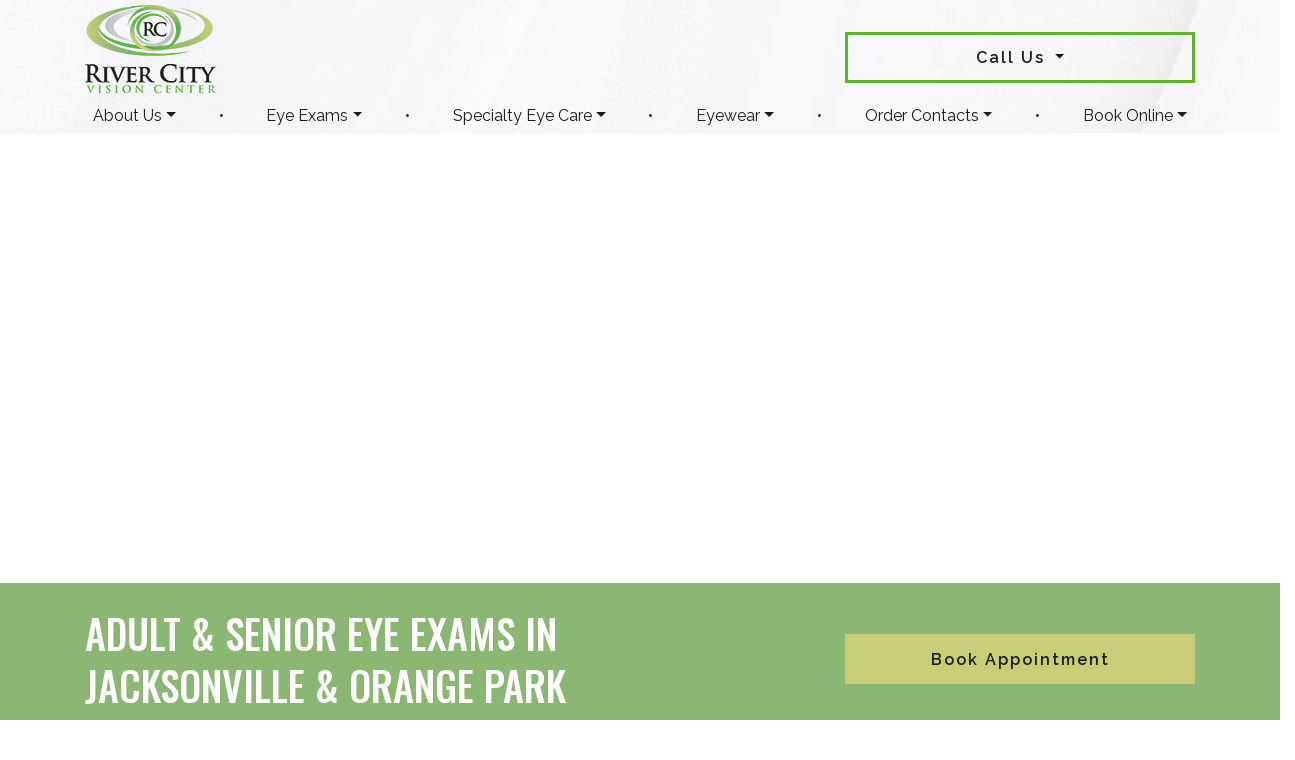

--- FILE ---
content_type: text/html; charset=UTF-8
request_url: https://rivercityvisioncenter.com/service/adult-senior-eye-exams/
body_size: 25511
content:

<!DOCTYPE html>
<html dir="ltr" lang="en-US" prefix="og: https://ogp.me/ns#">
<head>
	<meta charset="UTF-8">
	<meta name="viewport" content="width=device-width, initial-scale=1, shrink-to-fit=no">
	<link rel="profile" href="https://gmpg.org/xfn/11">
	<title>Adult &amp; Senior Eye Exams | Jacksonville &amp; Orange Park</title>

		<!-- All in One SEO 4.9.3 - aioseo.com -->
	<meta name="description" content="River City Vision Center is your home of comprehensive, compassionate eye care. Discover how we can support your vision and book an eye exam today." />
	<meta name="robots" content="max-image-preview:large" />
	<meta name="google-site-verification" content="05HWyIehozxCB7Vr0V1TtaJyuVHCdOVlz4PV0XG4RGc" />
	<link rel="canonical" href="https://rivercityvisioncenter.com/service/adult-senior-eye-exams/" />
	<meta name="generator" content="All in One SEO (AIOSEO) 4.9.3" />
		<meta property="og:locale" content="en_US" />
		<meta property="og:site_name" content="River City Vision Center |" />
		<meta property="og:type" content="article" />
		<meta property="og:title" content="Adult &amp; Senior Eye Exams | Jacksonville &amp; Orange Park" />
		<meta property="og:description" content="River City Vision Center is your home of comprehensive, compassionate eye care. Discover how we can support your vision and book an eye exam today." />
		<meta property="og:url" content="https://rivercityvisioncenter.com/service/adult-senior-eye-exams/" />
		<meta property="og:image" content="https://rivercityvisioncenter.com/wp-content/uploads/2022/06/River-City-Vision-Center-colourchange-june2022-131x88-web.1.png" />
		<meta property="og:image:secure_url" content="https://rivercityvisioncenter.com/wp-content/uploads/2022/06/River-City-Vision-Center-colourchange-june2022-131x88-web.1.png" />
		<meta property="article:published_time" content="2022-03-15T20:43:10+00:00" />
		<meta property="article:modified_time" content="2024-10-09T16:15:17+00:00" />
		<meta name="twitter:card" content="summary" />
		<meta name="twitter:title" content="Adult &amp; Senior Eye Exams | Jacksonville &amp; Orange Park" />
		<meta name="twitter:description" content="River City Vision Center is your home of comprehensive, compassionate eye care. Discover how we can support your vision and book an eye exam today." />
		<meta name="twitter:image" content="https://rivercityvisioncenter.com/wp-content/uploads/2022/06/River-City-Vision-Center-colourchange-june2022-131x88-web.1.png" />
		<script type="application/ld+json" class="aioseo-schema">
			{"@context":"https:\/\/schema.org","@graph":[{"@type":"BreadcrumbList","@id":"https:\/\/rivercityvisioncenter.com\/service\/adult-senior-eye-exams\/#breadcrumblist","itemListElement":[{"@type":"ListItem","@id":"https:\/\/rivercityvisioncenter.com#listItem","position":1,"name":"Home","item":"https:\/\/rivercityvisioncenter.com","nextItem":{"@type":"ListItem","@id":"https:\/\/rivercityvisioncenter.com\/service\/adult-senior-eye-exams\/#listItem","name":"Adult &#038; Senior Eye Exams"}},{"@type":"ListItem","@id":"https:\/\/rivercityvisioncenter.com\/service\/adult-senior-eye-exams\/#listItem","position":2,"name":"Adult &#038; Senior Eye Exams","previousItem":{"@type":"ListItem","@id":"https:\/\/rivercityvisioncenter.com#listItem","name":"Home"}}]},{"@type":"Organization","@id":"https:\/\/rivercityvisioncenter.com\/#organization","name":"River City Vision Center","url":"https:\/\/rivercityvisioncenter.com\/","logo":{"@type":"ImageObject","url":"https:\/\/rivercityvisioncenter.com\/wp-content\/uploads\/2022\/06\/River-City-Vision-Center-colourchange-june2022-131x88-web.1.png","@id":"https:\/\/rivercityvisioncenter.com\/service\/adult-senior-eye-exams\/#organizationLogo","width":131,"height":88},"image":{"@id":"https:\/\/rivercityvisioncenter.com\/service\/adult-senior-eye-exams\/#organizationLogo"}},{"@type":"WebPage","@id":"https:\/\/rivercityvisioncenter.com\/service\/adult-senior-eye-exams\/#webpage","url":"https:\/\/rivercityvisioncenter.com\/service\/adult-senior-eye-exams\/","name":"Adult & Senior Eye Exams | Jacksonville & Orange Park","description":"River City Vision Center is your home of comprehensive, compassionate eye care. Discover how we can support your vision and book an eye exam today.","inLanguage":"en-US","isPartOf":{"@id":"https:\/\/rivercityvisioncenter.com\/#website"},"breadcrumb":{"@id":"https:\/\/rivercityvisioncenter.com\/service\/adult-senior-eye-exams\/#breadcrumblist"},"datePublished":"2022-03-15T20:43:10+00:00","dateModified":"2024-10-09T16:15:17+00:00"},{"@type":"WebSite","@id":"https:\/\/rivercityvisioncenter.com\/#website","url":"https:\/\/rivercityvisioncenter.com\/","name":"River City Vision Center","inLanguage":"en-US","publisher":{"@id":"https:\/\/rivercityvisioncenter.com\/#organization"}}]}
		</script>
		<!-- All in One SEO -->

<link rel='dns-prefetch' href='//data.staticfiles.io' />
<link rel='dns-prefetch' href='//cdnjs.cloudflare.com' />
<link rel='dns-prefetch' href='//fonts.googleapis.com' />
<link rel='stylesheet' id='google-font-stack-css' href='https://fonts.googleapis.com/css2?family=Oswald%3Awght%40300%3B400%3B500&#038;display=swap&#038;ver=6.6.4' type='text/css' media='all' />
<link rel='stylesheet' id='google-font-stack-2-css' href='https://fonts.googleapis.com/css2?family=Raleway%3Awght%40400%3B500%3B600&#038;display=swap&#038;ver=6.6.4' type='text/css' media='all' />
<link rel='stylesheet' id='sbi_styles-css' href='https://rivercityvisioncenter.com/wp-content/plugins/instagram-feed/css/sbi-styles.min.css?ver=6.10.0' type='text/css' media='all' />
<link rel='stylesheet' id='wp-block-library-css' href='https://rivercityvisioncenter.com/wp-includes/css/dist/block-library/style.min.css?ver=6.6.4' type='text/css' media='all' />
<link rel='stylesheet' id='aioseo/css/src/vue/standalone/blocks/table-of-contents/global.scss-css' href='https://rivercityvisioncenter.com/wp-content/plugins/all-in-one-seo-pack/dist/Lite/assets/css/table-of-contents/global.e90f6d47.css?ver=4.9.3' type='text/css' media='all' />
<link rel='stylesheet' id='wp-bootstrap-blocks-styles-css' href='https://rivercityvisioncenter.com/wp-content/plugins/wp-bootstrap-blocks/build/style-index.css?ver=5.2.1' type='text/css' media='all' />
<style id='classic-theme-styles-inline-css' type='text/css'>
/*! This file is auto-generated */
.wp-block-button__link{color:#fff;background-color:#32373c;border-radius:9999px;box-shadow:none;text-decoration:none;padding:calc(.667em + 2px) calc(1.333em + 2px);font-size:1.125em}.wp-block-file__button{background:#32373c;color:#fff;text-decoration:none}
</style>
<style id='global-styles-inline-css' type='text/css'>
:root{--wp--preset--aspect-ratio--square: 1;--wp--preset--aspect-ratio--4-3: 4/3;--wp--preset--aspect-ratio--3-4: 3/4;--wp--preset--aspect-ratio--3-2: 3/2;--wp--preset--aspect-ratio--2-3: 2/3;--wp--preset--aspect-ratio--16-9: 16/9;--wp--preset--aspect-ratio--9-16: 9/16;--wp--preset--color--black: #000000;--wp--preset--color--cyan-bluish-gray: #abb8c3;--wp--preset--color--white: #ffffff;--wp--preset--color--pale-pink: #f78da7;--wp--preset--color--vivid-red: #cf2e2e;--wp--preset--color--luminous-vivid-orange: #ff6900;--wp--preset--color--luminous-vivid-amber: #fcb900;--wp--preset--color--light-green-cyan: #7bdcb5;--wp--preset--color--vivid-green-cyan: #00d084;--wp--preset--color--pale-cyan-blue: #8ed1fc;--wp--preset--color--vivid-cyan-blue: #0693e3;--wp--preset--color--vivid-purple: #9b51e0;--wp--preset--gradient--vivid-cyan-blue-to-vivid-purple: linear-gradient(135deg,rgba(6,147,227,1) 0%,rgb(155,81,224) 100%);--wp--preset--gradient--light-green-cyan-to-vivid-green-cyan: linear-gradient(135deg,rgb(122,220,180) 0%,rgb(0,208,130) 100%);--wp--preset--gradient--luminous-vivid-amber-to-luminous-vivid-orange: linear-gradient(135deg,rgba(252,185,0,1) 0%,rgba(255,105,0,1) 100%);--wp--preset--gradient--luminous-vivid-orange-to-vivid-red: linear-gradient(135deg,rgba(255,105,0,1) 0%,rgb(207,46,46) 100%);--wp--preset--gradient--very-light-gray-to-cyan-bluish-gray: linear-gradient(135deg,rgb(238,238,238) 0%,rgb(169,184,195) 100%);--wp--preset--gradient--cool-to-warm-spectrum: linear-gradient(135deg,rgb(74,234,220) 0%,rgb(151,120,209) 20%,rgb(207,42,186) 40%,rgb(238,44,130) 60%,rgb(251,105,98) 80%,rgb(254,248,76) 100%);--wp--preset--gradient--blush-light-purple: linear-gradient(135deg,rgb(255,206,236) 0%,rgb(152,150,240) 100%);--wp--preset--gradient--blush-bordeaux: linear-gradient(135deg,rgb(254,205,165) 0%,rgb(254,45,45) 50%,rgb(107,0,62) 100%);--wp--preset--gradient--luminous-dusk: linear-gradient(135deg,rgb(255,203,112) 0%,rgb(199,81,192) 50%,rgb(65,88,208) 100%);--wp--preset--gradient--pale-ocean: linear-gradient(135deg,rgb(255,245,203) 0%,rgb(182,227,212) 50%,rgb(51,167,181) 100%);--wp--preset--gradient--electric-grass: linear-gradient(135deg,rgb(202,248,128) 0%,rgb(113,206,126) 100%);--wp--preset--gradient--midnight: linear-gradient(135deg,rgb(2,3,129) 0%,rgb(40,116,252) 100%);--wp--preset--font-size--small: 13px;--wp--preset--font-size--medium: 20px;--wp--preset--font-size--large: 36px;--wp--preset--font-size--x-large: 42px;--wp--preset--spacing--20: 0.44rem;--wp--preset--spacing--30: 0.67rem;--wp--preset--spacing--40: 1rem;--wp--preset--spacing--50: 1.5rem;--wp--preset--spacing--60: 2.25rem;--wp--preset--spacing--70: 3.38rem;--wp--preset--spacing--80: 5.06rem;--wp--preset--shadow--natural: 6px 6px 9px rgba(0, 0, 0, 0.2);--wp--preset--shadow--deep: 12px 12px 50px rgba(0, 0, 0, 0.4);--wp--preset--shadow--sharp: 6px 6px 0px rgba(0, 0, 0, 0.2);--wp--preset--shadow--outlined: 6px 6px 0px -3px rgba(255, 255, 255, 1), 6px 6px rgba(0, 0, 0, 1);--wp--preset--shadow--crisp: 6px 6px 0px rgba(0, 0, 0, 1);}:where(.is-layout-flex){gap: 0.5em;}:where(.is-layout-grid){gap: 0.5em;}body .is-layout-flex{display: flex;}.is-layout-flex{flex-wrap: wrap;align-items: center;}.is-layout-flex > :is(*, div){margin: 0;}body .is-layout-grid{display: grid;}.is-layout-grid > :is(*, div){margin: 0;}:where(.wp-block-columns.is-layout-flex){gap: 2em;}:where(.wp-block-columns.is-layout-grid){gap: 2em;}:where(.wp-block-post-template.is-layout-flex){gap: 1.25em;}:where(.wp-block-post-template.is-layout-grid){gap: 1.25em;}.has-black-color{color: var(--wp--preset--color--black) !important;}.has-cyan-bluish-gray-color{color: var(--wp--preset--color--cyan-bluish-gray) !important;}.has-white-color{color: var(--wp--preset--color--white) !important;}.has-pale-pink-color{color: var(--wp--preset--color--pale-pink) !important;}.has-vivid-red-color{color: var(--wp--preset--color--vivid-red) !important;}.has-luminous-vivid-orange-color{color: var(--wp--preset--color--luminous-vivid-orange) !important;}.has-luminous-vivid-amber-color{color: var(--wp--preset--color--luminous-vivid-amber) !important;}.has-light-green-cyan-color{color: var(--wp--preset--color--light-green-cyan) !important;}.has-vivid-green-cyan-color{color: var(--wp--preset--color--vivid-green-cyan) !important;}.has-pale-cyan-blue-color{color: var(--wp--preset--color--pale-cyan-blue) !important;}.has-vivid-cyan-blue-color{color: var(--wp--preset--color--vivid-cyan-blue) !important;}.has-vivid-purple-color{color: var(--wp--preset--color--vivid-purple) !important;}.has-black-background-color{background-color: var(--wp--preset--color--black) !important;}.has-cyan-bluish-gray-background-color{background-color: var(--wp--preset--color--cyan-bluish-gray) !important;}.has-white-background-color{background-color: var(--wp--preset--color--white) !important;}.has-pale-pink-background-color{background-color: var(--wp--preset--color--pale-pink) !important;}.has-vivid-red-background-color{background-color: var(--wp--preset--color--vivid-red) !important;}.has-luminous-vivid-orange-background-color{background-color: var(--wp--preset--color--luminous-vivid-orange) !important;}.has-luminous-vivid-amber-background-color{background-color: var(--wp--preset--color--luminous-vivid-amber) !important;}.has-light-green-cyan-background-color{background-color: var(--wp--preset--color--light-green-cyan) !important;}.has-vivid-green-cyan-background-color{background-color: var(--wp--preset--color--vivid-green-cyan) !important;}.has-pale-cyan-blue-background-color{background-color: var(--wp--preset--color--pale-cyan-blue) !important;}.has-vivid-cyan-blue-background-color{background-color: var(--wp--preset--color--vivid-cyan-blue) !important;}.has-vivid-purple-background-color{background-color: var(--wp--preset--color--vivid-purple) !important;}.has-black-border-color{border-color: var(--wp--preset--color--black) !important;}.has-cyan-bluish-gray-border-color{border-color: var(--wp--preset--color--cyan-bluish-gray) !important;}.has-white-border-color{border-color: var(--wp--preset--color--white) !important;}.has-pale-pink-border-color{border-color: var(--wp--preset--color--pale-pink) !important;}.has-vivid-red-border-color{border-color: var(--wp--preset--color--vivid-red) !important;}.has-luminous-vivid-orange-border-color{border-color: var(--wp--preset--color--luminous-vivid-orange) !important;}.has-luminous-vivid-amber-border-color{border-color: var(--wp--preset--color--luminous-vivid-amber) !important;}.has-light-green-cyan-border-color{border-color: var(--wp--preset--color--light-green-cyan) !important;}.has-vivid-green-cyan-border-color{border-color: var(--wp--preset--color--vivid-green-cyan) !important;}.has-pale-cyan-blue-border-color{border-color: var(--wp--preset--color--pale-cyan-blue) !important;}.has-vivid-cyan-blue-border-color{border-color: var(--wp--preset--color--vivid-cyan-blue) !important;}.has-vivid-purple-border-color{border-color: var(--wp--preset--color--vivid-purple) !important;}.has-vivid-cyan-blue-to-vivid-purple-gradient-background{background: var(--wp--preset--gradient--vivid-cyan-blue-to-vivid-purple) !important;}.has-light-green-cyan-to-vivid-green-cyan-gradient-background{background: var(--wp--preset--gradient--light-green-cyan-to-vivid-green-cyan) !important;}.has-luminous-vivid-amber-to-luminous-vivid-orange-gradient-background{background: var(--wp--preset--gradient--luminous-vivid-amber-to-luminous-vivid-orange) !important;}.has-luminous-vivid-orange-to-vivid-red-gradient-background{background: var(--wp--preset--gradient--luminous-vivid-orange-to-vivid-red) !important;}.has-very-light-gray-to-cyan-bluish-gray-gradient-background{background: var(--wp--preset--gradient--very-light-gray-to-cyan-bluish-gray) !important;}.has-cool-to-warm-spectrum-gradient-background{background: var(--wp--preset--gradient--cool-to-warm-spectrum) !important;}.has-blush-light-purple-gradient-background{background: var(--wp--preset--gradient--blush-light-purple) !important;}.has-blush-bordeaux-gradient-background{background: var(--wp--preset--gradient--blush-bordeaux) !important;}.has-luminous-dusk-gradient-background{background: var(--wp--preset--gradient--luminous-dusk) !important;}.has-pale-ocean-gradient-background{background: var(--wp--preset--gradient--pale-ocean) !important;}.has-electric-grass-gradient-background{background: var(--wp--preset--gradient--electric-grass) !important;}.has-midnight-gradient-background{background: var(--wp--preset--gradient--midnight) !important;}.has-small-font-size{font-size: var(--wp--preset--font-size--small) !important;}.has-medium-font-size{font-size: var(--wp--preset--font-size--medium) !important;}.has-large-font-size{font-size: var(--wp--preset--font-size--large) !important;}.has-x-large-font-size{font-size: var(--wp--preset--font-size--x-large) !important;}
:where(.wp-block-post-template.is-layout-flex){gap: 1.25em;}:where(.wp-block-post-template.is-layout-grid){gap: 1.25em;}
:where(.wp-block-columns.is-layout-flex){gap: 2em;}:where(.wp-block-columns.is-layout-grid){gap: 2em;}
:root :where(.wp-block-pullquote){font-size: 1.5em;line-height: 1.6;}
</style>
<link rel='stylesheet' id='platform-footer-css' href='https://rivercityvisioncenter.com/wp-content/plugins/4ecps-footer-master/platform-footer-styles.css?ver=6.6.4' type='text/css' media='all' />
<link rel='stylesheet' id='hero-css' href='https://rivercityvisioncenter.com/wp-content/plugins/4ecps-hero-master/hero.css?ver=6.6.4' type='text/css' media='all' />
<link rel='stylesheet' id='auth0-widget-css' href='https://rivercityvisioncenter.com/wp-content/plugins/auth0/assets/css/main.css?ver=4.6.2' type='text/css' media='all' />
<link rel='stylesheet' id='custom-bootstrap-components-css' href='https://rivercityvisioncenter.com/wp-content/plugins/bootstrap-components-master/css/global.css?ver=6.6.4' type='text/css' media='all' />
<link rel='stylesheet' id='custom-bootstrap-components-hover-css' href='https://rivercityvisioncenter.com/wp-content/plugins/bootstrap-components-master/css/hover.css?ver=6.6.4' type='text/css' media='all' />
<link rel='stylesheet' id='pop-up-animate-css' href='https://rivercityvisioncenter.com/wp-content/plugins/pop-up-new-master/animation.css?ver=6.6.4' type='text/css' media='all' />
<link rel='stylesheet' id='understrap-styles-css' href='https://rivercityvisioncenter.com/wp-content/uploads/2022/07/styles-bundle-28.css?ver=6.6.4' type='text/css' media='all' />
<script src="https://rivercityvisioncenter.com/wp-includes/js/jquery/jquery.min.js?ver=3.7.1" id="jquery-core-js"></script>
<script src="https://rivercityvisioncenter.com/wp-includes/js/jquery/jquery-migrate.min.js?ver=3.4.1" id="jquery-migrate-js"></script>
<script src="https://data.staticfiles.io/accounts/bd8572cd-330c1a3b-a7de6bab/load.js?ver=6.6.4" id="ActiveDEMAND-Track-js"></script>
<link rel="https://api.w.org/" href="https://rivercityvisioncenter.com/wp-json/" /><link rel="alternate" title="JSON" type="application/json" href="https://rivercityvisioncenter.com/wp-json/wp/v2/service/1324" /><style>:root {
			--lazy-loader-animation-duration: 300ms;
		}
		  
		.lazyload {
	display: block;
}

.lazyload,
        .lazyloading {
			opacity: 0;
		}


		.lazyloaded {
			opacity: 1;
			transition: opacity 300ms;
			transition: opacity var(--lazy-loader-animation-duration);
		}</style><noscript><style>.lazyload { display: none; } .lazyload[class*="lazy-loader-background-element-"] { display: block; opacity: 1; }</style></noscript>            <!-- Google Tag Manager -->
            <script>(function(w,d,s,l,i){w[l]=w[l]||[];w[l].push({'gtm.start':
            new Date().getTime(),event:'gtm.js'});var f=d.getElementsByTagName(s)[0],
            j=d.createElement(s),dl=l!='dataLayer'?'&l='+l:'';j.async=true;j.src=
            'https://www.googletagmanager.com/gtm.js?id='+i+dl;f.parentNode.insertBefore(j,f);
            })(window,document,'script','dataLayer','GTM-TDC53KZ');</script>
            <!-- End Google Tag Manager -->
            <script type="application/ld+json">
        {
    "@context": {
        "@vocab": "http:\/\/schema.org\/"
    },
    "@graph": [
        {
            "@id": "https:\/\/rivercityvisioncenter.com",
            "@type": "Optometric",
            "name": "River City Vision Center",
            "url": "https:\/\/rivercityvisioncenter.com\/service\/adult-senior-eye-exams\/",
            "logo": "https:\/\/rivercityvisioncenter.com\/wp-content\/uploads\/2022\/06\/River-City-Vision-Center-colourchange-june2022-131x88-web.1.png"
        },
        {
            "@type": "Optometric",
            "parentOrganization": {
                "name": "River City Vision Center"
            },
            "name": "River City Vision Center",
            "telephone": "904-696-2027",
            "openingHoursSpecification": [
                {
                    "@type": "OpeningHoursSpecification",
                    "dayOfWeek": "Monday",
                    "opens": "09:00",
                    "closes": "18:00"
                },
                {
                    "@type": "OpeningHoursSpecification",
                    "dayOfWeek": "Tuesday",
                    "opens": "09:00",
                    "closes": "18:00"
                },
                {
                    "@type": "OpeningHoursSpecification",
                    "dayOfWeek": "Wednesday",
                    "opens": "09:00",
                    "closes": "18:00"
                },
                {
                    "@type": "OpeningHoursSpecification",
                    "dayOfWeek": "Thursday",
                    "opens": "09:00",
                    "closes": "18:00"
                },
                {
                    "@type": "OpeningHoursSpecification",
                    "dayOfWeek": "Friday",
                    "opens": "09:00",
                    "closes": "17:00"
                },
                {
                    "@type": "OpeningHoursSpecification",
                    "dayOfWeek": "Saturday",
                    "opens": null,
                    "closes": null
                },
                {
                    "@type": "OpeningHoursSpecification",
                    "dayOfWeek": "Sunday",
                    "opens": null,
                    "closes": null
                }
            ],
            "address": {
                "@type": "PostalAddress",
                "name": "River City Vision Center",
                "streetAddress": "13453 N. Main St. Suite #203",
                "addressLocality": "Jacksonville",
                "addressRegion": "FL",
                "postalCode": "32218"
            },
            "image": "https:\/\/rivercityvisioncenter.com\/wp-content\/uploads\/2022\/06\/River-City-Vision-Center-colourchange-june2022-131x88-web.1.png"
        },
        {
            "@type": "Optometric",
            "parentOrganization": {
                "name": "River City Vision Center"
            },
            "name": "River City Vision Center",
            "telephone": "904-449-7720",
            "openingHoursSpecification": [
                {
                    "@type": "OpeningHoursSpecification",
                    "dayOfWeek": "Monday",
                    "opens": "09:00",
                    "closes": "18:00"
                },
                {
                    "@type": "OpeningHoursSpecification",
                    "dayOfWeek": "Tuesday",
                    "opens": "09:00",
                    "closes": "18:00"
                },
                {
                    "@type": "OpeningHoursSpecification",
                    "dayOfWeek": "Wednesday",
                    "opens": "09:00",
                    "closes": "18:00"
                },
                {
                    "@type": "OpeningHoursSpecification",
                    "dayOfWeek": "Thursday",
                    "opens": "09:00",
                    "closes": "18:00"
                },
                {
                    "@type": "OpeningHoursSpecification",
                    "dayOfWeek": "Friday",
                    "opens": "09:00",
                    "closes": "17:00"
                },
                {
                    "@type": "OpeningHoursSpecification",
                    "dayOfWeek": "Saturday",
                    "opens": null,
                    "closes": null
                },
                {
                    "@type": "OpeningHoursSpecification",
                    "dayOfWeek": "Sunday",
                    "opens": null,
                    "closes": null
                }
            ],
            "address": {
                "@type": "PostalAddress",
                "name": "River City Vision Center",
                "streetAddress": "1075 Oakleaf Plantation Pkwy, #300",
                "addressLocality": "Orange Park",
                "addressRegion": "FL",
                "postalCode": "32065"
            },
            "image": "https:\/\/rivercityvisioncenter.com\/wp-content\/uploads\/2022\/06\/River-City-Vision-Center-colourchange-june2022-131x88-web.1.png"
        }
    ]
}    </script>
 <meta name="mobile-web-app-capable" content="yes">
<meta name="apple-mobile-web-app-capable" content="yes">
<meta name="apple-mobile-web-app-title" content="River City Vision Center - ">
<link rel="icon" href="https://rivercityvisioncenter.com/wp-content/uploads/2022/06/favicon-96x96-1.png" sizes="32x32" />
<link rel="icon" href="https://rivercityvisioncenter.com/wp-content/uploads/2022/06/favicon-96x96-1.png" sizes="192x192" />
<link rel="apple-touch-icon" href="https://rivercityvisioncenter.com/wp-content/uploads/2022/06/favicon-96x96-1.png" />
<meta name="msapplication-TileImage" content="https://rivercityvisioncenter.com/wp-content/uploads/2022/06/favicon-96x96-1.png" />
		<style id="wp-custom-css">
			.bar-buttons{
	display: flex;
	justify-content: end;
}

.bar-buttons .btn{
	margin-right: 1rem;
	margin-top: 0;
}

@media (max-width: 991.98px){
	.notification-bar{
		display: none !important;}
	
	
}

.notification-bar a.btn{
	font-size: 16px !Important;
	min-width: 335px;
}

.hero-call-us-button{
	display: none !important;
}

.home-hero .hero-buttons {
	display: block !important;
}

@media (max-width: 767.98px){
	.home-hero .hero-buttons > div > div:nth-child(2){
		display: block !important;
	}
	
	.home-hero .hero-buttons > div > div:nth-child(2),
	.home-hero .hero-buttons > div > div:nth-child(3){
		display: none !important;
	}	
}

/* hero updates */
.home-hero .hero-content-wrapper .container .hero-content .hero-title-wrapper .hero-title {
	background: rgba(255, 255, 255, 0.6);
	padding: 1rem 0.5rem 0.5rem;
	margin:auto;
	
	max-width:100%;
		
	@media (min-width: 1199.98px) {
		max-width:60%;
		padding: 1rem 2rem 0.5rem;
	}
}

.home-hero .hero-buttons > div > div:nth-child(2) {
	@media (min-width: 767.98px) and (max-width: 991.98px) {
		margin-top:1rem;
	}
}
.home-hero .hero-buttons > div > div:nth-child(3) {
	@media (min-width: 767.98px) and (max-width: 1199.98px) {
		margin-top:1rem;
	}
}

.home-hero .hero-content-wrapper .container .hero-content .hero-title-wrapper .hero-title {
	text-align:center !important;
}

@media (max-width: 575.98px) {
    .home-hero .hero-content-wrapper .container .hero-content {
        padding:1rem;
    }
}

@media (max-width: 575.98px) {
    .home-hero .hero-content-wrapper .container .hero-content .hero-title {
        font-size:32px;
        line-height: 1.2;
    }
}

.home-hero .hero-content-wrapper .container .hero-content .hero-title .hero-subtitle {
    font-weight: 400;
    letter-spacing: 6px;
    font-size: 32px;
}

@media (max-width: 575.98px) {
    .home-hero .hero-content-wrapper .container .hero-content .hero-title .hero-subtitle {
        font-size:28px;
        line-height: 1.2;
    }
}

.home-hero .hero-content-wrapper .container .hero-content .hero-buttons {
    margin-top: 1rem;
}

.home-hero .hero-content-wrapper .container .hero-content .hero-buttons .btn,
.home-hero .hero-content-wrapper .container .hero-content .hero-call-us-button .btn {
    border-color: #60B332;
    background-color: #60B332;
    color: #1a1d17;
    margin-top: 0;
}

.home-hero .hero-content-wrapper .container .hero-content .hero-buttons .btn:active,
.home-hero .hero-content-wrapper .container .hero-content .hero-call-us-button .btn:active,
.home-hero .hero-content-wrapper .container .hero-content .hero-buttons .btn:focus,
.home-hero .hero-content-wrapper .container .hero-content .hero-call-us-button .btn:focus,
.home-hero .hero-content-wrapper .container .hero-content .hero-buttons .btn:hover,
.home-hero .hero-content-wrapper .container .hero-content .hero-call-us-button .btn:hover {
    background-color: #C9CD77;
    border-color: #C9CD77;
    color: #1a1d17;
}

 @media (max-width: 575.98px) {
	 .home-hero .hero-content-wrapper .container .hero-content .hero-title .hero-subtitle {
		 font-size: 27px;
		 line-height: 1.2;
	 }
}		</style>
		</head>

<body class="service-template service-template-templates service-template-blank service-template-templatesblank-php single single-service postid-1324 wp-custom-logo wp-embed-responsive customstrap_header_navbar_position_">
        <!-- Google Tag Manager (noscript) -->
        <noscript><iframe src="https://www.googletagmanager.com/ns.html?id=GTM-TDC53KZ"
        height="0" width="0" style="display:none;visibility:hidden"></iframe></noscript>
        <!-- End Google Tag Manager (noscript) -->
            <div
        class="notification-bar mb-0 rounded-0 text-center alert alert-primary d-none"
        role="alert"
    >
        <div class='bar-buttons'><a class="btn btn-primary" href="https://rivercityvisioncenter.com/location/jacksonville/#book" target="_blank">Book Appointment Jacksonville</a><br />
<a class="btn btn-primary" href="https://rivercityvisioncenter.com/location/orange-park/#book" target="_blank">Book Appointment Orange Park</a></div>
    </div>

<div class="site" id="page">
	
                            <header class="navwrapper"><header class="hero-header d-none d-md-block">
    <div class="container">
        <div class="row">
                        <div class="col-md-6 hero-logo-area">
                <div class="hero-custom-logo ">
                    <!-- Your site title as branding in the menu -->
                    <a href="https://rivercityvisioncenter.com/" class="navbar-brand custom-logo-link" rel="home"><img width="131" height="88" src="https://rivercityvisioncenter.com/wp-content/uploads/2022/06/River-City-Vision-Center-colourchange-june2022-131x88-web.1.png" class="img-fluid" alt="River City Vision Center" decoding="async" /></a><!-- end custom logo -->
                </div>
            </div>
            <div class="col-md-6 d-flex justify-content-end hero-contact-area">
                                    <div class="hero-contact d-none d-md-block text-right">
                                                <a class="btn btn-primary dropdown-toggle" href="#" role="button" id="dropdownMenuLink" data-toggle="dropdown" aria-haspopup="true" aria-expanded="false">
                    Call Us
                </a>
                <div class="dropdown-menu" aria-labelledby="dropdownMenuLink">
                                                    <a class="dropdown-item" href="tel:904-696-2027">Jacksonville (904-696-2027)</a>
                                                            <a class="dropdown-item" href="tel:904-449-7720">Orange Park, Oakleaf (904-449-7720)</a>
                                            </div>
                            </div>
                            </div>
        </div>
    </div>
</header>
<div id="wrapper-navbar" class="wrapper-navbar" itemscope itemtype="http://schema.org/WebSite">

<a class="skip-link sr-only sr-only-focusable" href="#content">Skip to content</a>

<nav class="navbar navbar-expand-md">

    <div class="container">

        <div class="d-md-none d-block logo-wrapper">
            <!-- Your site title as branding in the menu -->
            <a href="https://rivercityvisioncenter.com/" class="navbar-brand custom-logo-link" rel="home"><img width="131" height="88" src="https://rivercityvisioncenter.com/wp-content/uploads/2022/06/River-City-Vision-Center-colourchange-june2022-131x88-web.1.png" class="img-fluid" alt="River City Vision Center" decoding="async" /></a><!-- end custom logo -->
        </div>

        <button class="navbar-toggler" type="button" data-toggle="collapse" data-target="#navbarNavDropdown" aria-controls="navbarNavDropdown" aria-expanded="false" aria-label="Toggle navigation">
    <div class="hamburger" id="hamburger-1">
        <span class="line"></span>
        <span class="line"></span>
        <span class="line"></span>
    </div>
</button>        <div id="navbarNavDropdown" class="collapse navbar-collapse"><ul id="main-menu" class="navbar-nav w-100 d-flex align-items-md-center justify-content-between"><li role="menuitem" itemscope="itemscope" itemtype="https://www.schema.org/SiteNavigationElement" id="menu-item-1340" class="menu-item menu-item-type-custom menu-item-object-custom menu-item-has-children dropdown menu-item-1340 nav-item"><a title="About Us" href="#" data-toggle="dropdown" aria-haspopup="true" aria-expanded="false" class="dropdown-toggle nav-link" id="menu-item-dropdown-1340">About Us</a>
<ul class="dropdown-menu" aria-labelledby="menu-item-dropdown-1340" role="menu">
	<li role="menuitem" itemscope="itemscope" itemtype="https://www.schema.org/SiteNavigationElement" id="menu-item-1341" class="menu-item menu-item-type-post_type menu-item-object-page menu-item-1341 nav-item"><a title="Our Practice" href="https://rivercityvisioncenter.com/our-practice/" class="dropdown-item">Our Practice</a></li><li class="separator" aria-hidden="true">•</li>
	<li role="menuitem" itemscope="itemscope" itemtype="https://www.schema.org/SiteNavigationElement" id="menu-item-2349" class="menu-item menu-item-type-post_type menu-item-object-location menu-item-2349 nav-item"><a title="Jacksonville Location" href="https://rivercityvisioncenter.com/location/jacksonville/" class="dropdown-item">Jacksonville Location</a></li><li class="separator" aria-hidden="true">•</li>
	<li role="menuitem" itemscope="itemscope" itemtype="https://www.schema.org/SiteNavigationElement" id="menu-item-2350" class="menu-item menu-item-type-post_type menu-item-object-location menu-item-2350 nav-item"><a title="Orange Park, Oakleaf Location" href="https://rivercityvisioncenter.com/location/orange-park/" class="dropdown-item">Orange Park, Oakleaf Location</a></li><li class="separator" aria-hidden="true">•</li>
	<li role="menuitem" itemscope="itemscope" itemtype="https://www.schema.org/SiteNavigationElement" id="menu-item-1928" class="menu-item menu-item-type-post_type menu-item-object-page current_page_parent menu-item-1928 nav-item"><a title="Blog" href="https://rivercityvisioncenter.com/blog/" class="dropdown-item">Blog</a></li><li class="separator" aria-hidden="true">•</li>
	<li role="menuitem" itemscope="itemscope" itemtype="https://www.schema.org/SiteNavigationElement" id="menu-item-1342" class="menu-item menu-item-type-post_type menu-item-object-page menu-item-1342 nav-item"><a title="Insurance &#038; Payment Information" href="https://rivercityvisioncenter.com/insurance-payment-information/" class="dropdown-item">Insurance &#038; Payment Information</a></li><li class="separator" aria-hidden="true">•</li>
	<li role="menuitem" itemscope="itemscope" itemtype="https://www.schema.org/SiteNavigationElement" id="menu-item-1343" class="menu-item menu-item-type-post_type menu-item-object-page menu-item-1343 nav-item"><a title="Online Forms" href="https://rivercityvisioncenter.com/online-forms/" class="dropdown-item">Online Forms</a></li><li class="separator" aria-hidden="true">•</li>
	<li role="menuitem" itemscope="itemscope" itemtype="https://www.schema.org/SiteNavigationElement" id="menu-item-1912" class="menu-item menu-item-type-post_type menu-item-object-page menu-item-1912 nav-item"><a title="Payment Plans" href="https://rivercityvisioncenter.com/payment-plans/" class="dropdown-item">Payment Plans</a></li><li class="separator" aria-hidden="true">•</li>
</ul>
</li><li class="separator" aria-hidden="true">•</li>
<li role="menuitem" itemscope="itemscope" itemtype="https://www.schema.org/SiteNavigationElement" id="menu-item-1344" class="menu-item menu-item-type-custom menu-item-object-custom current-menu-ancestor current-menu-parent menu-item-has-children dropdown active menu-item-1344 nav-item"><a title="Eye Exams" href="#" data-toggle="dropdown" aria-haspopup="true" aria-expanded="false" class="dropdown-toggle nav-link" id="menu-item-dropdown-1344">Eye Exams</a>
<ul class="dropdown-menu" aria-labelledby="menu-item-dropdown-1344" role="menu">
	<li role="menuitem" itemscope="itemscope" itemtype="https://www.schema.org/SiteNavigationElement" id="menu-item-1345" class="menu-item menu-item-type-post_type menu-item-object-service current-menu-item active menu-item-1345 nav-item"><a title="Adult &#038; Senior Eye Exams" href="https://rivercityvisioncenter.com/service/adult-senior-eye-exams/" class="dropdown-item" aria-current="page">Adult &#038; Senior Eye Exams</a></li><li class="separator" aria-hidden="true">•</li>
	<li role="menuitem" itemscope="itemscope" itemtype="https://www.schema.org/SiteNavigationElement" id="menu-item-1346" class="menu-item menu-item-type-post_type menu-item-object-service menu-item-1346 nav-item"><a title="Children’s Eye Exams" href="https://rivercityvisioncenter.com/service/childrens-eye-exams/" class="dropdown-item">Children’s Eye Exams</a></li><li class="separator" aria-hidden="true">•</li>
	<li role="menuitem" itemscope="itemscope" itemtype="https://www.schema.org/SiteNavigationElement" id="menu-item-1347" class="menu-item menu-item-type-post_type menu-item-object-service menu-item-1347 nav-item"><a title="Diabetic Eye Exams" href="https://rivercityvisioncenter.com/service/diabetic-eye-exams/" class="dropdown-item">Diabetic Eye Exams</a></li><li class="separator" aria-hidden="true">•</li>
	<li role="menuitem" itemscope="itemscope" itemtype="https://www.schema.org/SiteNavigationElement" id="menu-item-1348" class="menu-item menu-item-type-post_type menu-item-object-service menu-item-1348 nav-item"><a title="Contact Lens Exams, Fittings, &#038; Brands" href="https://rivercityvisioncenter.com/service/contact-lens-exams-fittings-brands/" class="dropdown-item">Contact Lens Exams, Fittings, &#038; Brands</a></li><li class="separator" aria-hidden="true">•</li>
</ul>
</li><li class="separator" aria-hidden="true">•</li>
<li role="menuitem" itemscope="itemscope" itemtype="https://www.schema.org/SiteNavigationElement" id="menu-item-1349" class="menu-item menu-item-type-custom menu-item-object-custom menu-item-has-children dropdown menu-item-1349 nav-item"><a title="Specialty Eye Care" href="#" data-toggle="dropdown" aria-haspopup="true" aria-expanded="false" class="dropdown-toggle nav-link" id="menu-item-dropdown-1349">Specialty Eye Care</a>
<ul class="dropdown-menu" aria-labelledby="menu-item-dropdown-1349" role="menu">
	<li role="menuitem" itemscope="itemscope" itemtype="https://www.schema.org/SiteNavigationElement" id="menu-item-1350" class="menu-item menu-item-type-post_type menu-item-object-service menu-item-1350 nav-item"><a title="Dry Eye Treatment" href="https://rivercityvisioncenter.com/service/dry-eye-therapy/" class="dropdown-item">Dry Eye Treatment</a></li><li class="separator" aria-hidden="true">•</li>
	<li role="menuitem" itemscope="itemscope" itemtype="https://www.schema.org/SiteNavigationElement" id="menu-item-1351" class="menu-item menu-item-type-post_type menu-item-object-service menu-item-1351 nav-item"><a title="Myopia Control" href="https://rivercityvisioncenter.com/service/myopia-control/" class="dropdown-item">Myopia Control</a></li><li class="separator" aria-hidden="true">•</li>
	<li role="menuitem" itemscope="itemscope" itemtype="https://www.schema.org/SiteNavigationElement" id="menu-item-1352" class="menu-item menu-item-type-post_type menu-item-object-service menu-item-1352 nav-item"><a title="Laser Eye Surgery Consultation" href="https://rivercityvisioncenter.com/service/laser-eye-surgery-consultation/" class="dropdown-item">Laser Eye Surgery Consultation</a></li><li class="separator" aria-hidden="true">•</li>
	<li role="menuitem" itemscope="itemscope" itemtype="https://www.schema.org/SiteNavigationElement" id="menu-item-1353" class="menu-item menu-item-type-post_type menu-item-object-service menu-item-1353 nav-item"><a title="Digital Eye Strain" href="https://rivercityvisioncenter.com/service/digital-eye-strain/" class="dropdown-item">Digital Eye Strain</a></li><li class="separator" aria-hidden="true">•</li>
	<li role="menuitem" itemscope="itemscope" itemtype="https://www.schema.org/SiteNavigationElement" id="menu-item-1354" class="menu-item menu-item-type-post_type menu-item-object-service menu-item-1354 nav-item"><a title="Eye Disease Diagnosis &#038; Management" href="https://rivercityvisioncenter.com/service/eye-disease-diagnosis-management/" class="dropdown-item">Eye Disease Diagnosis &#038; Management</a></li><li class="separator" aria-hidden="true">•</li>
	<li role="menuitem" itemscope="itemscope" itemtype="https://www.schema.org/SiteNavigationElement" id="menu-item-1355" class="menu-item menu-item-type-post_type menu-item-object-service menu-item-1355 nav-item"><a title="Emergency Eye Care" href="https://rivercityvisioncenter.com/service/emergency-eye-care/" class="dropdown-item">Emergency Eye Care</a></li><li class="separator" aria-hidden="true">•</li>
</ul>
</li><li class="separator" aria-hidden="true">•</li>
<li role="menuitem" itemscope="itemscope" itemtype="https://www.schema.org/SiteNavigationElement" id="menu-item-1358" class="menu-item menu-item-type-custom menu-item-object-custom menu-item-has-children dropdown menu-item-1358 nav-item"><a title="Eyewear" href="#" data-toggle="dropdown" aria-haspopup="true" aria-expanded="false" class="dropdown-toggle nav-link" id="menu-item-dropdown-1358">Eyewear</a>
<ul class="dropdown-menu" aria-labelledby="menu-item-dropdown-1358" role="menu">
	<li role="menuitem" itemscope="itemscope" itemtype="https://www.schema.org/SiteNavigationElement" id="menu-item-1359" class="menu-item menu-item-type-post_type menu-item-object-brands menu-item-1359 nav-item"><a title="Frames &#038; Lenses" href="https://rivercityvisioncenter.com/brands/frames-lenses/" class="dropdown-item">Frames &#038; Lenses</a></li><li class="separator" aria-hidden="true">•</li>
	<li role="menuitem" itemscope="itemscope" itemtype="https://www.schema.org/SiteNavigationElement" id="menu-item-1361" class="menu-item menu-item-type-post_type menu-item-object-brands menu-item-1361 nav-item"><a title="Sunglasses" href="https://rivercityvisioncenter.com/brands/sunglasses/" class="dropdown-item">Sunglasses</a></li><li class="separator" aria-hidden="true">•</li>
</ul>
</li><li class="separator" aria-hidden="true">•</li>
<li role="menuitem" itemscope="itemscope" itemtype="https://www.schema.org/SiteNavigationElement" id="menu-item-2005" class="menu-item menu-item-type-custom menu-item-object-custom menu-item-has-children dropdown menu-item-2005 nav-item"><a title="Order Contacts" href="#" data-toggle="dropdown" aria-haspopup="true" aria-expanded="false" class="dropdown-toggle nav-link" id="menu-item-dropdown-2005">Order Contacts</a>
<ul class="dropdown-menu" aria-labelledby="menu-item-dropdown-2005" role="menu">
	<li role="menuitem" itemscope="itemscope" itemtype="https://www.schema.org/SiteNavigationElement" id="menu-item-2184" class="menu-item menu-item-type-custom menu-item-object-custom menu-item-2184 nav-item"><a title="Order Contacts" href="https://rivercityvisioncenter.arrellio.com/" class="dropdown-item">Order Contacts</a></li><li class="separator" aria-hidden="true">•</li>
	<li role="menuitem" itemscope="itemscope" itemtype="https://www.schema.org/SiteNavigationElement" id="menu-item-2277" class="menu-item menu-item-type-post_type menu-item-object-service menu-item-2277 nav-item"><a title="Specialty Contact Lenses" href="https://rivercityvisioncenter.com/service/specialty-contact-lenses/" class="dropdown-item">Specialty Contact Lenses</a></li><li class="separator" aria-hidden="true">•</li>
	<li role="menuitem" itemscope="itemscope" itemtype="https://www.schema.org/SiteNavigationElement" id="menu-item-2004" class="menu-item menu-item-type-custom menu-item-object-custom menu-item-2004 nav-item"><a title="Contact Lens Exams, Fittings, &amp; Brands" href="https://rivercityvisioncenter.com/service/contact-lens-exams-fittings-brands/" class="dropdown-item">Contact Lens Exams, Fittings, &#038; Brands</a></li><li class="separator" aria-hidden="true">•</li>
</ul>
</li><li class="separator" aria-hidden="true">•</li>
<li role="menuitem" itemscope="itemscope" itemtype="https://www.schema.org/SiteNavigationElement" id="menu-item-1363" class="menu-item menu-item-type-custom menu-item-object-custom menu-item-has-children dropdown menu-item-1363 nav-item"><a title="Book Online" href="#" data-toggle="dropdown" aria-haspopup="true" aria-expanded="false" class="dropdown-toggle nav-link" id="menu-item-dropdown-1363">Book Online</a>
<ul class="dropdown-menu" aria-labelledby="menu-item-dropdown-1363" role="menu">
	<li role="menuitem" itemscope="itemscope" itemtype="https://www.schema.org/SiteNavigationElement" id="menu-item-2101" class="menu-item menu-item-type-custom menu-item-object-custom menu-item-2101 nav-item"><a title="Jacksonville" href="https://rivercityvisioncenter.com/location/jacksonville/#book" class="dropdown-item">Jacksonville</a></li><li class="separator" aria-hidden="true">•</li>
	<li role="menuitem" itemscope="itemscope" itemtype="https://www.schema.org/SiteNavigationElement" id="menu-item-2102" class="menu-item menu-item-type-custom menu-item-object-custom menu-item-2102 nav-item"><a title="Orange Park, Oakleaf" href="https://rivercityvisioncenter.com/location/orange-park/#book" class="dropdown-item">Orange Park, Oakleaf</a></li><li class="separator" aria-hidden="true">•</li>
</ul>
</li><li class="separator" aria-hidden="true">•</li>
</ul></div>    </div><!-- .container -->

</nav><!-- .site-navigation -->

</div><!-- #wrapper-navbar end --></header>                                                                        <div
                                    class="hero lazyload position-relative other-page"
                                    style="height: 450px"
                                    data-bg="https://rivercityvisioncenter.com/wp-content/uploads/2022/03/rivercityvisioncenter-hero-Adult-Senior-Eye-Exams.jpg"
                                >
                                                                                                                        <img class="d-block d-md-none w-100" src="https://rivercityvisioncenter.com/wp-content/uploads/2022/03/rivercityvisioncenter-hero-Adult-Senior-Eye-Exams.jpg" alt="" />
                                                                            </div>
                                            <div class="hero-page-title lazyload ">
        <div class="container">
            <div class="row">
                <div class="col-12 d-lg-flex align-items-center justify-content-between text-lg-left text-center">
                    <h1 class="mb-0 mr-lg-5">
                                                                                    Adult & Senior Eye Exams in Jacksonville & Orange Park                                                                        </h1>
                                                                                                  <a class="btn btn-primary mt-2 mt-lg-0" href="/book-appointment/" target="_self">Book Appointment</a>
                                              	                                    </div>
            </div>
        </div>
    </div>
                            <style>
                                            @media ( max-width: 767.98px ) {
                    
                        body {
                            padding-top: 0 !important;
                        }

                        .hero-content-wrapper {
                            margin-bottom: 1rem !important;
                        }

                        .hero-content-wrapper.halved {
                            top: auto;
                            transform: none;
                            margin-bottom: 3rem;
                            bottom: 0;
                        }

                        .dropdown-item {
                            white-space: normal !important;
                        }

                        .hero .acf-map,
                        .hero .iframe-map {
                            position: relative;
                        }

                        .navwrapper {
                            position: relative !important;
                        }

                        .other-page,
                        .home-hero {
                            background-image: none !important;
                            height: auto !important;
                        }

                        .hero-page-title {
                            position: static !important;
                        }

                        .side-cta-area {
                            display: none;
                        }

                    }
                </style>
            
<div id="content"> <!-- START SR Anchor Link -->
            <div class="wp-block-group margin-y padding-y-3 bkg-dark"><div class="wp-block-group__inner-container is-layout-flow wp-block-group-is-layout-flow"><div class="wp-bootstrap-blocks-container container mb-0">
	
<div class="wp-bootstrap-blocks-row row">
	

<div class="col-12">
			

<h2 class="wp-block-heading">Eye Care With a Personal Touch</h2>



<p>Our eye care approach combines our passion for providing unforgettable experiences with our commitment to supporting your eye health and vision.</p>



<p>At River City Vision Center, a typical comprehensive eye exam involves:</p>



<ul class="wp-block-list">
<li>Evaluating your visual acuity</li>



<li>Checking for any signs of eye diseases or conditions</li>



<li>Determining if you need corrective prescriptions for glasses or contact lenses</li>
</ul>



<p><a href="https://rivercityvisioncenter.com/how-long-does-an-eye-exam-take/" title>Every eye is unique</a>, which is why we take the time to understand your vision needs and wants. By <a href="https://rivercityvisioncenter.com/how-long-does-an-eye-exam-take/" title>personalizing your eye exam process</a>, we can help you learn more about your eyes and how you can support them.</p>



<p>It all starts when you book an appointment. Book yours today at River City Vision Center.</p>


<div class="wp-bootstrap-blocks-button">
	<a href="/book-appointment" class="btn btn-primary">
		Book Appointment	</a>
</div>

	</div>

</div>

</div>
</div></div>



<div class="wp-block-group margin-y adventurer-group xl-height pr4"><div class="wp-block-group__inner-container is-layout-flow wp-block-group-is-layout-flow"><div class="wp-block-group adventurer-section ">
   <div class="wp-block-group__inner-container">
    
                  <div class="
                wp-block-group 
                content-area
                rellax        " data-rellax-speed="-2">
         <div class="wp-block-group__inner-container">
            <div class="wp-bootstrap-blocks-container container-fluid mb-2 overflow-hidden px-lg-0">
               <div class="wp-bootstrap-blocks-row row no-gutters">
                  <div class="col-12 col-lg-6 ">
                                                                        <figure class="wp-block-image d-lg-none d-block text-center">
                                <noscript><img decoding="async" src="https://rivercityvisioncenter.com/wp-content/uploads/2022/03/rivercityvisioncenter-support-Image-Adult-Senior-Eye-Exams.jpg" alt class="mb-0"></noscript><img decoding="async" src="[data-uri]" alt class="mb-0 lazyload" data-src="https://rivercityvisioncenter.com/wp-content/uploads/2022/03/rivercityvisioncenter-support-Image-Adult-Senior-Eye-Exams.jpg">
                            </figure>
                                                                                                         <h2>Serving Your Eye Health &#038; Vision</h2>
                                                        <div class="
                                        wp-block-group 
                                        content-wrapper
                                        p-lg-5 p-4">
                                <div class="wp-block-group__inner-container ml-auto ">
                                                                           <p class="mb-0">Most adults should have an <a href="https://www.aoa.org/healthy-eyes/caring-for-your-eyes/eye-exams?sso=y" rel="noopener" target="_blank">eye exam</a> once at least every 2 years, but we may recommend more frequent eye exams if you:</p>
<ul class="mb-0">
<li>Have <a href="/service/diabetic-eye-exams/">diabetes</a>.</li>
<li>Risk developing an <a href="/service/eye-disease-diagnosis-management/">eye disease</a>.</li>
<li>Have a <a href="/brands/frames-lenses/">high lens prescription</a>.</li>
<li>Have had <a href="/service/laser-eye-surgery-consultation/">eye surgery</a> in the past.</li>
</ul>
<p>We personalize our approach according to your needs. Regular eye exams are crucial for detecting potential issues in their early stages, and we can help identify these problems with the help of our modern eye care technologies.</p>
                                                                    </div>
                            </div>
                                                            <style>
                                    @media (min-width: 991.98px) {

                                        .adventurer-section .content-area .content-wrapper .wp-block-group__inner-container {
                                            max-width: 415px;
                                        }
                                    }

                                    @media (min-width: 1199.98px) {

                                        .adventurer-section .content-area .content-wrapper .wp-block-group__inner-container {
                                            max-width: 505px;
                                        }
                                    }
                                </style>
                                                    
                  </div>
                  <div class="col-12 col-md-6">
                  </div>
               </div>
            </div>
         </div>
      </div>
              
      <div class="
                    wp-block-group 
                    image-area
                    rellax            " data-rellax-speed="2">
         <div class="wp-block-group__inner-container">
            <div class="wp-bootstrap-blocks-container container-fluid mb-2 overflow-hidden px-lg-0">
               <div class="wp-bootstrap-blocks-row row no-gutters">
                  <div class="col-12 col-lg-6 offset-lg-5">
                                                  <figure class="wp-block-image d-lg-block d-none">
                                <noscript><img decoding="async" src="https://rivercityvisioncenter.com/wp-content/uploads/2022/03/rivercityvisioncenter-support-Image-Adult-Senior-Eye-Exams.jpg" alt class="mb-0"></noscript><img decoding="async" src="[data-uri]" alt class="mb-0 lazyload" data-src="https://rivercityvisioncenter.com/wp-content/uploads/2022/03/rivercityvisioncenter-support-Image-Adult-Senior-Eye-Exams.jpg">
                            </figure>
                                          </div>
                  <div class="col-12 col-md-6">
                  </div>
               </div>
            </div>
         </div>
      </div>

                    <div class="wp-block-group side-area">
            <div class="wp-block-group__inner-container">
                <div class="wp-bootstrap-blocks-container container-fluid mb-2 overflow-hidden px-lg-0">
                    <div class="wp-bootstrap-blocks-row row no-gutters">
                        <div class="col-12 col-lg-5 offset-lg-7">
                            <figure class="wp-block-image text-right d-lg-block d-none">
                                <noscript><img decoding="async" src="https://rivercityvisioncenter.com/wp-content/uploads/2022/03/rivercityvisioncenter-hp2022-body-section02-background-e1647451390309.jpg" alt class="mb-0"></noscript><img decoding="async" src="[data-uri]" alt class="mb-0 lazyload" data-src="https://rivercityvisioncenter.com/wp-content/uploads/2022/03/rivercityvisioncenter-hp2022-body-section02-background-e1647451390309.jpg">
                            </figure>
                        </div>
                    </div>
                </div>
            </div>
        </div>
      
   </div>
</div>

    <style>
        .adventurer-section .content-area,
        .adventurer-section .image-area {
            top: 0%;
        }
    </style>


<style>
    @media (min-width: 991.98px) {

        .adventurer-section {
            min-height: 68vw;
        }
    }
</style></div></div>



<div class="wp-block-group margin-y"><div class="wp-block-group__inner-container is-layout-flow wp-block-group-is-layout-flow"><div class="wp-bootstrap-blocks-container container mb-0">
	
<div class="wp-bootstrap-blocks-row row">
	

<div class="col-12">
			

<h2 class="wp-block-heading">A Comprehensive, Compassionate Experience</h2>

	</div>

</div>


<div class="wp-bootstrap-blocks-row row">
	

<div class="col-12 col-lg-6">
			

<p>We take several steps to identify potential problems affecting your eyes and vision. Some of the most common issues adults can develop include:</p>



<ul class="wp-block-list">
<li><a href="https://www.aoa.org/healthy-eyes/vision-and-vision-correction/visual-acuity?sso=y">Presbyopia</a></li>



<li><a href="https://www.aoa.org/healthy-eyes/eye-and-vision-conditions/cataract?sso=y">Cataracts</a></li>



<li><a href="https://www.aoa.org/healthy-eyes/eye-and-vision-conditions/macular-degeneration?sso=y">Age-related macular degeneration</a></li>



<li><a href="/service/dry-eye-therapy/" title="Dry Eye Therapy">Dry eye</a></li>



<li><a href="/service/diabetic-eye-exams/" title="Diabetic Eye Exams">Diabetic eye disease</a></li>
</ul>



<p>While <a href="https://rivercityvisioncenter.com/brands/frames-lenses/" title="Frames &amp; Lenses">glasses</a> and <a href="/service/contact-lens-exams-fittings-brands/" title="Contact Lens Exams, Fittings, &amp; Brands">contact lenses</a> can help correct visual errors caused by presbyopia or cataracts, other issues may require a treatment or management plan. These strategies may include medications, surgery, or lifestyle changes.</p>

	</div>



<div class="col-12 col-lg-6">
			
                <div class="accordion" id="accordion-697a192c67a70">
                                                        <div class="card">
                <div class="card-header d-flex align-items-center justify-content-between  " id="heading-697a192c67af6" data-toggle="collapse" data-target="#collapse-697a192c67af6" aria-expanded="true" aria-controls="collapse-697a192c67af6">
                    <h3>Vision Testing</h3>
                    <svg class="icon icon-chevron-right"><use xlink:href="#icon-chevron-right" xmlns:xlink="http://www.w3.org/1999/xlink" /></svg>
                </div>

                <div id="collapse-697a192c67af6" class="collapse show" aria-labelledby="heading-697a192c67af6" data-parent="#accordion-697a192c67a70">
                    <div class="card-body">
                        <p>Vision testing is how we measure your vision quality and function and determine your lens prescription. <a href="https://www.aoa.org/healthy-eyes/caring-for-your-eyes/eye-exams?sso=y" rel="noopener" target="_blank">We can complete this by</a>:</p>
<ul>
<li>Having you read from a Snellen eye chart.</li>
<li>Comparing lenses with a phoropter device.</li>
<li>Testing your visual functions like focusing, depth perception, and more.</li>
</ul>
                    </div>
                </div>
            </div>
                                                        <div class="card">
                <div class="card-header d-flex align-items-center justify-content-between collapsed " id="heading-697a192c67ba3" data-toggle="collapse" data-target="#collapse-697a192c67ba3" aria-expanded="true" aria-controls="collapse-697a192c67ba3">
                    <h3>The Eye Exam</h3>
                    <svg class="icon icon-chevron-right"><use xlink:href="#icon-chevron-right" xmlns:xlink="http://www.w3.org/1999/xlink" /></svg>
                </div>

                <div id="collapse-697a192c67ba3" class="collapse " aria-labelledby="heading-697a192c67ba3" data-parent="#accordion-697a192c67a70">
                    <div class="card-body">
                        <p>The eye exam gives us a clear view of your eye health and the <a href="https://www.allaboutvision.com/resources/anatomy.htm" rel="noopener" target="_blank">various structures</a> inside your eye that support your vision. During our process, and with the help of modern exam technologies, we can take a comprehensive look at your:</p>
<ul class="list-two-col">
<li><a href="https://www.aao.org/eye-health/anatomy/retina-103" rel="noopener" target="_blank">Retina</a></li>
<li><a href="https://www.aao.org/eye-health/anatomy/macula-6" rel="noopener" target="_blank">Macula</a></li>
<li><a href="https://www.aao.org/eye-health/anatomy/optic-nerve-3" rel="noopener" target="_blank">Optic nerve</a></li>
<li><a href="https://www.aao.org/eye-health/anatomy/eyelid-4" rel="noopener" target="_blank">Eyelids</a></li>
<li><a href="https://www.aao.org/eye-health/anatomy/lens-9" rel="noopener" target="_blank">Lens</a></li>
<li><a href="https://www.aao.org/eye-health/anatomy/cornea-103" rel="noopener" target="_blank">Cornea</a></li>
</ul>
                    </div>
                </div>
            </div>
                                                        <div class="card">
                <div class="card-header d-flex align-items-center justify-content-between collapsed " id="heading-697a192c67c49" data-toggle="collapse" data-target="#collapse-697a192c67c49" aria-expanded="true" aria-controls="collapse-697a192c67c49">
                    <h3>Our Technology</h3>
                    <svg class="icon icon-chevron-right"><use xlink:href="#icon-chevron-right" xmlns:xlink="http://www.w3.org/1999/xlink" /></svg>
                </div>

                <div id="collapse-697a192c67c49" class="collapse " aria-labelledby="heading-697a192c67c49" data-parent="#accordion-697a192c67a70">
                    <div class="card-body">
                        <p>We carry a variety of eye care technologies as part of our commitment to helping you manage your eye health and achieve clear vision. These technologies include:</p>
<ul>
<li><a href="https://www.aao.org/eye-health/treatments/what-is-optical-coherence-tomography" rel="noopener" target="_blank">Optical coherence tomography</a></li>
<li><a href="https://www.optomap.com/optomap-screening/" rel="noopener" target="_blank">Optomap retinal imaging</a></li>
<li><a href="https://pubmed.ncbi.nlm.nih.gov/21284505/" rel="noopener" target="_blank">Goldmann applanation &#038; non-contact tonometry</a></li>
</ul>
<p>Please visit our <a href="/service/eye-disease-diagnosis-management/">Eye Disease Diagnosis &#038; Management page</a> for more information!</p>
                    </div>
                </div>
            </div>
            </div>

	</div>

</div>

</div>
</div></div>



<div class="wp-block-group margin-y bkg-bottom"><div class="wp-block-group__inner-container is-layout-flow wp-block-group-is-layout-flow"><div class="wp-bootstrap-blocks-container container mb-0">
	
<div class="wp-bootstrap-blocks-row row">
	

<div class="col-12">
			

<h2 class="wp-block-heading">Come On In! We Are Happy to Help.</h2>



<p>Our team can do so much to support your eye health and help you achieve clear vision. Whether you are looking for help managing eye disease or simply want to browse our fabulous selection of designer frames, we are always ready to help.</p>



<p><a href="/book-appointment">Book your appointment today</a>, and enjoy your vision the River City way.</p>

	</div>

</div>

</div>
</div></div>



<div class="wp-block-group services-group margin-y"><div class="wp-block-group__inner-container is-layout-flow wp-block-group-is-layout-flow"><div class="wp-bootstrap-blocks-container container mb-2">
	
<div class="wp-bootstrap-blocks-row row">
	

<div class="col-12">
			

<h2 class="wp-block-heading">Our Services</h2>

	</div>

</div>

</div>


<div class="wp-bootstrap-blocks-container container-fluid mb-0">
	
<div class="wp-bootstrap-blocks-row row g-0">
	

<div class="col-12 col-sm-6 col-md-6 col-lg-3">
			

    <a href="/service/contact-lens-exams-fittings-brands/" target="_self" title="Contact Lens Exams, Fittings, &amp; Brands">
    <div class="mediator-area lazyload d-none d-sm-block">
        <div class="mediator-image position-relative w-100 h-100">
                                <img class="lazyload w-100 h-100" data-src="https://rivercityvisioncenter.com/wp-content/uploads/2022/03/rivercityvisioncenter-hp2022-services-image-contactlens.jpg" alt>
                        <div class="mediator-primary-triangles"></div>
            <div class="mediator-secondary-triangles"></div>
            <!-- <div class="mediator-learn-more">
                <h3 class="text-white">Learn More</h3>
            </div> -->
        </div>
        <div class="mediator-title-wrapper position-relative w-100 h-100">
          <div class="mediator-title">
                <h3 class="text-white">Contact Lens Fittings</h3>
          </div>
        </div>
    </div>
  <span class="btn
               btn-primary
               service-button
               d-sm-none  ">
    Contact Lens Exams, Fittings, &amp; Brands  </span>
  </a>

	</div>



<div class="col-12 col-sm-6 col-md-6 col-lg-3">
			

    <a href="https://rivercityvisioncenter.com/service/adult-senior-eye-exams/" target="_self" title="Adult &amp; Senior Eye Exams">
    <div class="mediator-area lazyload d-none d-sm-block">
        <div class="mediator-image position-relative w-100 h-100">
                                <img class="lazyload w-100 h-100" data-src="https://rivercityvisioncenter.com/wp-content/uploads/2022/03/rivercityvisioncenter-hp2022-services-image-neurolens.jpg" alt>
                        <div class="mediator-primary-triangles"></div>
            <div class="mediator-secondary-triangles"></div>
            <!-- <div class="mediator-learn-more">
                <h3 class="text-white">Learn More</h3>
            </div> -->
        </div>
        <div class="mediator-title-wrapper position-relative w-100 h-100">
          <div class="mediator-title">
                <h3 class="text-white">Adult &#038; Senior Eye Exams</h3>
          </div>
        </div>
    </div>
  <span class="btn
               btn-primary
               service-button
               d-sm-none  ">
    Adult &amp; Senior Eye Exams  </span>
  </a>

	</div>



<div class="col-12 col-sm-6 col-md-6 col-lg-3">
			

    <a href="/service/dry-eye-therapy/" target="_self" title="Dry Eye Therapy">
    <div class="mediator-area lazyload d-none d-sm-block">
        <div class="mediator-image position-relative w-100 h-100">
                                <img class="lazyload w-100 h-100" data-src="https://rivercityvisioncenter.com/wp-content/uploads/2022/03/rivercityvisioncenter-hp2022-services-image-dryeyeexams.jpg" alt>
                        <div class="mediator-primary-triangles"></div>
            <div class="mediator-secondary-triangles"></div>
            <!-- <div class="mediator-learn-more">
                <h3 class="text-white">Learn More</h3>
            </div> -->
        </div>
        <div class="mediator-title-wrapper position-relative w-100 h-100">
          <div class="mediator-title">
                <h3 class="text-white">Dry Eye Exams</h3>
          </div>
        </div>
    </div>
  <span class="btn
               btn-primary
               service-button
               d-sm-none  ">
    Dry Eye Therapy  </span>
  </a>

	</div>



<div class="col-12 col-sm-6 col-md-6 col-lg-3">
			

    <a href="/service/myopia-control/" target="_self" title="Myopia Control">
    <div class="mediator-area lazyload d-none d-sm-block">
        <div class="mediator-image position-relative w-100 h-100">
                                <img class="lazyload w-100 h-100" data-src="https://rivercityvisioncenter.com/wp-content/uploads/2022/03/rivercityvisioncenter-hp2022-services-image-myopiacontrol.jpg" alt>
                        <div class="mediator-primary-triangles"></div>
            <div class="mediator-secondary-triangles"></div>
            <!-- <div class="mediator-learn-more">
                <h3 class="text-white">Learn More</h3>
            </div> -->
        </div>
        <div class="mediator-title-wrapper position-relative w-100 h-100">
          <div class="mediator-title">
                <h3 class="text-white">Myopia Control</h3>
          </div>
        </div>
    </div>
  <span class="btn
               btn-primary
               service-button
               d-sm-none  ">
    Myopia Control  </span>
  </a>

	</div>

</div>

</div>
</div></div>



<div id="locations" class="wp-block-group"><div class="wp-block-group__inner-container is-layout-constrained wp-block-group-is-layout-constrained">
<div style="height:50px" aria-hidden="true" class="wp-block-spacer"></div>
</div></div>



<div class="wp-block-group location-group"><div class="wp-block-group__inner-container is-layout-flow wp-block-group-is-layout-flow">
<div class="wp-block-cover is-light"><span aria-hidden="true" class="wp-block-cover__background has-background-dim-0 has-background-dim"></span><noscript><img fetchpriority="high" decoding="async" width="1918" height="1003" class="wp-block-cover__image-background wp-image-1452" alt src="https://rivercityvisioncenter.com/wp-content/uploads/2022/03/rivercityvisioncenter-hp2022-location-background.jpg" data-object-fit="cover" srcset="https://rivercityvisioncenter.com/wp-content/uploads/2022/03/rivercityvisioncenter-hp2022-location-background.jpg 1918w, https://rivercityvisioncenter.com/wp-content/uploads/2022/03/rivercityvisioncenter-hp2022-location-background-300x157.jpg 300w, https://rivercityvisioncenter.com/wp-content/uploads/2022/03/rivercityvisioncenter-hp2022-location-background-1024x535.jpg 1024w, https://rivercityvisioncenter.com/wp-content/uploads/2022/03/rivercityvisioncenter-hp2022-location-background-768x402.jpg 768w, https://rivercityvisioncenter.com/wp-content/uploads/2022/03/rivercityvisioncenter-hp2022-location-background-1536x803.jpg 1536w" sizes="(max-width: 1918px) 100vw, 1918px"></noscript><img fetchpriority="high" decoding="async" width="1918" height="1003" class="wp-block-cover__image-background wp-image-1452 lazyload" alt src="data:image/svg+xml,%3Csvg%20xmlns%3D%22http%3A%2F%2Fwww.w3.org%2F2000%2Fsvg%22%20viewBox%3D%220%200%201918%201003%22%3E%3C%2Fsvg%3E" data-object-fit="cover" srcset="data:image/svg+xml,%3Csvg%20xmlns%3D%22http%3A%2F%2Fwww.w3.org%2F2000%2Fsvg%22%20viewBox%3D%220%200%201918%201003%22%3E%3C%2Fsvg%3E 1918w" sizes="(max-width: 1918px) 100vw, 1918px" data-srcset="https://rivercityvisioncenter.com/wp-content/uploads/2022/03/rivercityvisioncenter-hp2022-location-background.jpg 1918w, https://rivercityvisioncenter.com/wp-content/uploads/2022/03/rivercityvisioncenter-hp2022-location-background-300x157.jpg 300w, https://rivercityvisioncenter.com/wp-content/uploads/2022/03/rivercityvisioncenter-hp2022-location-background-1024x535.jpg 1024w, https://rivercityvisioncenter.com/wp-content/uploads/2022/03/rivercityvisioncenter-hp2022-location-background-768x402.jpg 768w, https://rivercityvisioncenter.com/wp-content/uploads/2022/03/rivercityvisioncenter-hp2022-location-background-1536x803.jpg 1536w" data-src="https://rivercityvisioncenter.com/wp-content/uploads/2022/03/rivercityvisioncenter-hp2022-location-background.jpg"><div class="wp-block-cover__inner-container is-layout-flow wp-block-cover-is-layout-flow"><div class="wp-bootstrap-blocks-container container mb-2">
	
<div class="wp-bootstrap-blocks-row row">
	

<div class="col-12">
			

<h2 class="wp-block-heading mb-3">Our Locations</h2>

	</div>

</div>


<div class="wp-bootstrap-blocks-row row">
	

<div class="col-12 col-md-6 col-lg-6 jacksonville">
			
<div class="wp-bootstrap-blocks-row row">
	

<div class="col-12">
			

<h3 class="wp-block-heading mb-0">Jacksonville</h3>



<p>You can find River City Vision Center in the Main Street Mall. We are conveniently located just off North Main Street.</p>

	</div>

</div>


<div class="wp-bootstrap-blocks-row row">
	

<div class="col-12 col-sm-12 col-lg-6">
			

<h4 class="wp-block-heading mb-0">Jacksonville Address</h4>


    <ul class="list-unstyled address">
        
                                                                            <li class="address-item"><span class="street-address">13453 N. Main St. Suite #203</span></li>
                                        <li class="address-item">
                                            <span class="city">Jacksonville</span><span class="comma">,</span>
                                                                <span class="province-state">FL</span>
                                                                <span class="postal-code">32218</span>
                                    </li>
                    
                                                                                
                                                                                
                                                                                
                                                                                
                                                                                
                                                                                
                                                                                
                                                                                
                                                                                
                                                                                
                                                                                
                                                                                
                                                                                
                                                                                
                                                                                
                                                                                
                                                                                
                                                                                
                                                                                
                                                                                
                                                                                
                                                                                
                                                                                    </ul>
    
	</div>



<div class="col-12 col-sm-12 col-lg-6">
			

<h4 class="wp-block-heading mb-0">Contact Information</h4>


        <ul class="list-unstyled contact">
        
                                                
                            <li class="phone-item">
                                            <span class="phone-text">Phone: </span>
                                        <a href="tel:904-696-2027" class="phone-number">904-696-2027</a>
                </li>
                                                        
                                                
                                                        
                                                
                                                        
                                                
                                                        
                                                
                                                        
                                                
                                                        
                                                
                                                        
                                                
                                                        
                                                
                                                        
                                                
                                                        
                                                
                                                        
                                                
                                                        
                                                
                                                        
                                                
                                                        
                                                
                                                        
                                                
                                                        
                                                
                                                        
                                                
                                                        
                                                
                                                        
                                                
                                                        
                                                
                                                        
                                                
                                                        
                                                
                                                        
                                                
                                                            </ul>
    
	</div>

</div>


<div class="wp-bootstrap-blocks-row row img-row d-none d-sm-block mt-0 mb-2">
	

<div class="col-12">
			

<figure class="wp-block-image size-full"><noscript><img decoding="async" width="531" height="280" src="https://rivercityvisioncenter.com/wp-content/uploads/2022/03/rivercityvisioncenter-hp2022-location-image01-e1742425418331.jpg" alt class="wp-image-1454" srcset="https://rivercityvisioncenter.com/wp-content/uploads/2022/03/rivercityvisioncenter-hp2022-location-image01-e1742425418331.jpg 531w, https://rivercityvisioncenter.com/wp-content/uploads/2022/03/rivercityvisioncenter-hp2022-location-image01-e1742425418331-300x158.jpg 300w" sizes="(max-width: 531px) 100vw, 531px"></noscript><img decoding="async" width="531" height="280" src="data:image/svg+xml,%3Csvg%20xmlns%3D%22http%3A%2F%2Fwww.w3.org%2F2000%2Fsvg%22%20viewBox%3D%220%200%20531%20280%22%3E%3C%2Fsvg%3E" alt class="wp-image-1454 lazyload" srcset="data:image/svg+xml,%3Csvg%20xmlns%3D%22http%3A%2F%2Fwww.w3.org%2F2000%2Fsvg%22%20viewBox%3D%220%200%20531%20280%22%3E%3C%2Fsvg%3E 531w" sizes="(max-width: 531px) 100vw, 531px" data-srcset="https://rivercityvisioncenter.com/wp-content/uploads/2022/03/rivercityvisioncenter-hp2022-location-image01-e1742425418331.jpg 531w, https://rivercityvisioncenter.com/wp-content/uploads/2022/03/rivercityvisioncenter-hp2022-location-image01-e1742425418331-300x158.jpg 300w" data-src="https://rivercityvisioncenter.com/wp-content/uploads/2022/03/rivercityvisioncenter-hp2022-location-image01-e1742425418331.jpg"></figure>

	</div>

</div>


<div class="wp-bootstrap-blocks-row row">
	

<div class="col-12">
			
                                <div class="card">
                <div class="card-header collapsed d-flex align-items-center justify-content-between" id="heading-hours-697a192c70699" data-toggle="collapse" data-target="#collapse-hours-697a192c70699" aria-expanded="true" aria-controls="collapse-hours-697a192c70699">
                    <h3 class="m-0">
                                                    Jacksonville Hours                                            </h3>
                    <svg class="icon icon-chevron-right"><use xlink:href="#icon-chevron-right" xmlns:xlink="http://www.w3.org/1999/xlink" /></svg>
                </div>
                <div id="collapse-hours-697a192c70699" class="collapse collapsed" aria-labelledby="heading-hours-697a192c70699">
                    <div class="card-body">
                <ul class="list-unstyled mb-0 hours">
                                                                                                        <li class="hour-item"><span class="day">
                    Monday</span><span class="colon">:</span>
                    <span class="hours-wrapper float-right">
                                                    <span class="opens">9:00 AM</span> <span class="hypen">&#8211;</span> <span class="closes">6:00 PM</span>
                                            </span>
                </li>
                                                                                            <li class="hour-item"><span class="day">
                    Tuesday</span><span class="colon">:</span>
                    <span class="hours-wrapper float-right">
                                                    <span class="opens">9:00 AM</span> <span class="hypen">&#8211;</span> <span class="closes">6:00 PM</span>
                                            </span>
                </li>
                                                                                            <li class="hour-item"><span class="day">
                    Wednesday</span><span class="colon">:</span>
                    <span class="hours-wrapper float-right">
                                                    <span class="opens">9:00 AM</span> <span class="hypen">&#8211;</span> <span class="closes">6:00 PM</span>
                                            </span>
                </li>
                                                                                            <li class="hour-item"><span class="day">
                    Thursday</span><span class="colon">:</span>
                    <span class="hours-wrapper float-right">
                                                    <span class="opens">9:00 AM</span> <span class="hypen">&#8211;</span> <span class="closes">6:00 PM</span>
                                            </span>
                </li>
                                                                                            <li class="hour-item"><span class="day">
                    Friday</span><span class="colon">:</span>
                    <span class="hours-wrapper float-right">
                                                    <span class="opens">9:00 AM</span> <span class="hypen">&#8211;</span> <span class="closes">5:00 PM</span>
                                            </span>
                </li>
                                                                                            <li class="hour-item"><span class="day">
                    Saturday</span><span class="colon">:</span>
                    <span class="hours-wrapper float-right">
                                                    <span class="custom">Closed</span>
                                            </span>
                </li>
                                                                                            <li class="hour-item"><span class="day">
                    Sunday</span><span class="colon">:</span>
                    <span class="hours-wrapper float-right">
                                                    <span class="custom">Closed</span>
                                            </span>
                </li>
                                                                                                                                                                                                                                                                                                                        <li class="hour-item">
                <span class="day">Closed Daily</span><span class="colon">:</span>
                <span class="hours-wrapper float-right">
                    <span class="opens">1:00 PM</span> <span class="hypen">&#8211;</span> <span class="closes">2:00 PM<span>
                </span>
            </span></span></li>
        </ul>
                        </div>
            </div>
        </div>
            

<div class="wp-bootstrap-blocks-button">
	<a href="/location/jacksonville/" class="btn w-100 btn-primary">
		Book Jacksonville Appointment	</a>
</div>

	</div>

</div>

	</div>



<div class="col-12 col-md-6 col-lg-6 orange-park bkg-dark">
			
<div class="wp-bootstrap-blocks-row row">
	

<div class="col-12">
			

<h3 class="wp-block-heading mb-0">Orange Park</h3>



<p>Find us beside Publix Food &amp; Pharmacy. Plenty of parking is available out front with accessibility options available.</p>

	</div>

</div>


<div class="wp-bootstrap-blocks-row row">
	

<div class="col-12 col-sm-12 col-md-12 col-lg-7">
			

<h4 class="wp-block-heading mb-0">Orange Park Address</h4>


    <ul class="list-unstyled address">
        
                                                                            <li class="address-item"><span class="street-address">1075 Oakleaf Plantation Pkwy, #300</span></li>
                                        <li class="address-item">
                                            <span class="city">Orange Park</span><span class="comma">,</span>
                                                                <span class="province-state">FL</span>
                                                                <span class="postal-code">32065</span>
                                    </li>
                    
                                                                                
                                                                                
                                                                                
                                                                                
                                                                                
                                                                                
                                                                                
                                                                                
                                                                                
                                                                                
                                                                                
                                                                                
                                                                                
                                                                                
                                                                                
                                                                                
                                                                                
                                                                                
                                                                                
                                                                                
                                                                                
                                                                                
                                                                                    </ul>
    
	</div>



<div class="col-12 col-sm-12 col-md-12 col-lg-5">
			

<h4 class="wp-block-heading mb-0">Contact Information</h4>


        <ul class="list-unstyled contact">
        
                                                
                            <li class="phone-item">
                                            <span class="phone-text">Phone: </span>
                                        <a href="tel:904-449-7720" class="phone-number">904-449-7720</a>
                </li>
                                                        
                                                
                                                        
                                                
                                                        
                                                
                                                        
                                                
                                                        
                                                
                                                        
                                                
                                                        
                                                
                                                        
                                                
                                                        
                                                
                                                        
                                                
                                                        
                                                
                                                        
                                                
                                                        
                                                
                                                        
                                                
                                                        
                                                
                                                        
                                                
                                                        
                                                
                                                        
                                                
                                                        
                                                
                                                        
                                                
                                                        
                                                
                                                        
                                                
                                                        
                                                
                                                            </ul>
    
	</div>

</div>


<div class="wp-bootstrap-blocks-row row img-row d-none d-sm-block mt-0 mb-2">
	

<div class="col-12">
			

<figure class="wp-block-image size-full"><noscript><img decoding="async" width="531" height="280" src="https://rivercityvisioncenter.com/wp-content/uploads/2022/03/rivercityvisioncenter-hp2022-location-image02-e1742425495854.jpg" alt class="wp-image-1457" srcset="https://rivercityvisioncenter.com/wp-content/uploads/2022/03/rivercityvisioncenter-hp2022-location-image02-e1742425495854.jpg 531w, https://rivercityvisioncenter.com/wp-content/uploads/2022/03/rivercityvisioncenter-hp2022-location-image02-e1742425495854-300x158.jpg 300w" sizes="(max-width: 531px) 100vw, 531px"></noscript><img decoding="async" width="531" height="280" src="data:image/svg+xml,%3Csvg%20xmlns%3D%22http%3A%2F%2Fwww.w3.org%2F2000%2Fsvg%22%20viewBox%3D%220%200%20531%20280%22%3E%3C%2Fsvg%3E" alt class="wp-image-1457 lazyload" srcset="data:image/svg+xml,%3Csvg%20xmlns%3D%22http%3A%2F%2Fwww.w3.org%2F2000%2Fsvg%22%20viewBox%3D%220%200%20531%20280%22%3E%3C%2Fsvg%3E 531w" sizes="(max-width: 531px) 100vw, 531px" data-srcset="https://rivercityvisioncenter.com/wp-content/uploads/2022/03/rivercityvisioncenter-hp2022-location-image02-e1742425495854.jpg 531w, https://rivercityvisioncenter.com/wp-content/uploads/2022/03/rivercityvisioncenter-hp2022-location-image02-e1742425495854-300x158.jpg 300w" data-src="https://rivercityvisioncenter.com/wp-content/uploads/2022/03/rivercityvisioncenter-hp2022-location-image02-e1742425495854.jpg"></figure>

	</div>

</div>


<div class="wp-bootstrap-blocks-row row">
	

<div class="col-12">
			
                                <div class="card">
                <div class="card-header collapsed d-flex align-items-center justify-content-between" id="heading-hours-697a192c765ab" data-toggle="collapse" data-target="#collapse-hours-697a192c765ab" aria-expanded="true" aria-controls="collapse-hours-697a192c765ab">
                    <h3 class="m-0">
                                                    Orange Park Hours                                            </h3>
                    <svg class="icon icon-chevron-right"><use xlink:href="#icon-chevron-right" xmlns:xlink="http://www.w3.org/1999/xlink" /></svg>
                </div>
                <div id="collapse-hours-697a192c765ab" class="collapse collapsed" aria-labelledby="heading-hours-697a192c765ab">
                    <div class="card-body">
                <ul class="list-unstyled mb-0 hours">
                                                                                                        <li class="hour-item"><span class="day">
                    Monday</span><span class="colon">:</span>
                    <span class="hours-wrapper float-right">
                                                    <span class="opens">9:00 AM</span> <span class="hypen">&#8211;</span> <span class="closes">6:00 PM</span>
                                            </span>
                </li>
                                                                                            <li class="hour-item"><span class="day">
                    Tuesday</span><span class="colon">:</span>
                    <span class="hours-wrapper float-right">
                                                    <span class="opens">9:00 AM</span> <span class="hypen">&#8211;</span> <span class="closes">6:00 PM</span>
                                            </span>
                </li>
                                                                                            <li class="hour-item"><span class="day">
                    Wednesday</span><span class="colon">:</span>
                    <span class="hours-wrapper float-right">
                                                    <span class="opens">9:00 AM</span> <span class="hypen">&#8211;</span> <span class="closes">6:00 PM</span>
                                            </span>
                </li>
                                                                                            <li class="hour-item"><span class="day">
                    Thursday</span><span class="colon">:</span>
                    <span class="hours-wrapper float-right">
                                                    <span class="opens">9:00 AM</span> <span class="hypen">&#8211;</span> <span class="closes">6:00 PM</span>
                                            </span>
                </li>
                                                                                            <li class="hour-item"><span class="day">
                    Friday</span><span class="colon">:</span>
                    <span class="hours-wrapper float-right">
                                                    <span class="opens">9:00 AM</span> <span class="hypen">&#8211;</span> <span class="closes">5:00 PM</span>
                                            </span>
                </li>
                                                                                            <li class="hour-item"><span class="day">
                    Saturday</span><span class="colon">:</span>
                    <span class="hours-wrapper float-right">
                                                    <span class="custom">Closed</span>
                                            </span>
                </li>
                                                                                            <li class="hour-item"><span class="day">
                    Sunday</span><span class="colon">:</span>
                    <span class="hours-wrapper float-right">
                                                    <span class="custom">Closed</span>
                                            </span>
                </li>
                                                                                                                                                                                                                                                                                                                        <li class="hour-item">
                <span class="day">Closed Daily</span><span class="colon">:</span>
                <span class="hours-wrapper float-right">
                    <span class="opens">1:00 PM</span> <span class="hypen">&#8211;</span> <span class="closes">2:00 PM<span>
                </span>
            </span></span></li>
        </ul>
                        </div>
            </div>
        </div>
            

<div class="wp-bootstrap-blocks-button">
	<a href="/location/jacksonville/" class="btn w-100 btn-primary">
		Book Orange Park Appointment	</a>
</div>

	</div>

</div>

	</div>

</div>

</div>
</div></div>
</div></div>



<div class="wp-block-group brands-group"><div class="wp-block-group__inner-container is-layout-flow wp-block-group-is-layout-flow"><div class="wp-bootstrap-blocks-container container mb-2">
	
<div class="wp-bootstrap-blocks-row row">
	

<div class="col-12">
			

<h2 class="wp-block-heading">Our Brands</h2>

	</div>

</div>


<div class="wp-bootstrap-blocks-row row brand-images-row">
	

<div class="col-6">
			

<figure class="wp-block-image size-full"><noscript><img decoding="async" width="540" height="255" src="https://rivercityvisioncenter.com/wp-content/uploads/2022/03/rivercityvisioncenter-hp2022-brands-image01.jpg" alt class="wp-image-1515" srcset="https://rivercityvisioncenter.com/wp-content/uploads/2022/03/rivercityvisioncenter-hp2022-brands-image01.jpg 540w, https://rivercityvisioncenter.com/wp-content/uploads/2022/03/rivercityvisioncenter-hp2022-brands-image01-300x142.jpg 300w" sizes="(max-width: 540px) 100vw, 540px"></noscript><img decoding="async" width="540" height="255" src="data:image/svg+xml,%3Csvg%20xmlns%3D%22http%3A%2F%2Fwww.w3.org%2F2000%2Fsvg%22%20viewBox%3D%220%200%20540%20255%22%3E%3C%2Fsvg%3E" alt class="wp-image-1515 lazyload" srcset="data:image/svg+xml,%3Csvg%20xmlns%3D%22http%3A%2F%2Fwww.w3.org%2F2000%2Fsvg%22%20viewBox%3D%220%200%20540%20255%22%3E%3C%2Fsvg%3E 540w" sizes="(max-width: 540px) 100vw, 540px" data-srcset="https://rivercityvisioncenter.com/wp-content/uploads/2022/03/rivercityvisioncenter-hp2022-brands-image01.jpg 540w, https://rivercityvisioncenter.com/wp-content/uploads/2022/03/rivercityvisioncenter-hp2022-brands-image01-300x142.jpg 300w" data-src="https://rivercityvisioncenter.com/wp-content/uploads/2022/03/rivercityvisioncenter-hp2022-brands-image01.jpg"></figure>



<figure class="wp-block-image size-full"><noscript><img decoding="async" width="540" height="445" src="https://rivercityvisioncenter.com/wp-content/uploads/2022/03/rivercityvisioncenter-hp2022-brands-image03.jpg" alt class="wp-image-1516" srcset="https://rivercityvisioncenter.com/wp-content/uploads/2022/03/rivercityvisioncenter-hp2022-brands-image03.jpg 540w, https://rivercityvisioncenter.com/wp-content/uploads/2022/03/rivercityvisioncenter-hp2022-brands-image03-300x247.jpg 300w" sizes="(max-width: 540px) 100vw, 540px"></noscript><img decoding="async" width="540" height="445" src="data:image/svg+xml,%3Csvg%20xmlns%3D%22http%3A%2F%2Fwww.w3.org%2F2000%2Fsvg%22%20viewBox%3D%220%200%20540%20445%22%3E%3C%2Fsvg%3E" alt class="wp-image-1516 lazyload" srcset="data:image/svg+xml,%3Csvg%20xmlns%3D%22http%3A%2F%2Fwww.w3.org%2F2000%2Fsvg%22%20viewBox%3D%220%200%20540%20445%22%3E%3C%2Fsvg%3E 540w" sizes="(max-width: 540px) 100vw, 540px" data-srcset="https://rivercityvisioncenter.com/wp-content/uploads/2022/03/rivercityvisioncenter-hp2022-brands-image03.jpg 540w, https://rivercityvisioncenter.com/wp-content/uploads/2022/03/rivercityvisioncenter-hp2022-brands-image03-300x247.jpg 300w" data-src="https://rivercityvisioncenter.com/wp-content/uploads/2022/03/rivercityvisioncenter-hp2022-brands-image03.jpg"></figure>



<figure class="wp-block-image size-full"><noscript><img decoding="async" width="540" height="255" src="https://rivercityvisioncenter.com/wp-content/uploads/2022/03/rivercityvisioncenter-hp2022-brands-image05.jpg" alt class="wp-image-1517" srcset="https://rivercityvisioncenter.com/wp-content/uploads/2022/03/rivercityvisioncenter-hp2022-brands-image05.jpg 540w, https://rivercityvisioncenter.com/wp-content/uploads/2022/03/rivercityvisioncenter-hp2022-brands-image05-300x142.jpg 300w" sizes="(max-width: 540px) 100vw, 540px"></noscript><img decoding="async" width="540" height="255" src="data:image/svg+xml,%3Csvg%20xmlns%3D%22http%3A%2F%2Fwww.w3.org%2F2000%2Fsvg%22%20viewBox%3D%220%200%20540%20255%22%3E%3C%2Fsvg%3E" alt class="wp-image-1517 lazyload" srcset="data:image/svg+xml,%3Csvg%20xmlns%3D%22http%3A%2F%2Fwww.w3.org%2F2000%2Fsvg%22%20viewBox%3D%220%200%20540%20255%22%3E%3C%2Fsvg%3E 540w" sizes="(max-width: 540px) 100vw, 540px" data-srcset="https://rivercityvisioncenter.com/wp-content/uploads/2022/03/rivercityvisioncenter-hp2022-brands-image05.jpg 540w, https://rivercityvisioncenter.com/wp-content/uploads/2022/03/rivercityvisioncenter-hp2022-brands-image05-300x142.jpg 300w" data-src="https://rivercityvisioncenter.com/wp-content/uploads/2022/03/rivercityvisioncenter-hp2022-brands-image05.jpg"></figure>

	</div>



<div class="col-6">
			

<figure class="wp-block-image size-full"><noscript><img decoding="async" width="540" height="255" src="https://rivercityvisioncenter.com/wp-content/uploads/2022/03/rivercityvisioncenter-hp2022-brands-image02.png" alt class="wp-image-1518" srcset="https://rivercityvisioncenter.com/wp-content/uploads/2022/03/rivercityvisioncenter-hp2022-brands-image02.png 540w, https://rivercityvisioncenter.com/wp-content/uploads/2022/03/rivercityvisioncenter-hp2022-brands-image02-300x142.png 300w" sizes="(max-width: 540px) 100vw, 540px"></noscript><img decoding="async" width="540" height="255" src="data:image/svg+xml,%3Csvg%20xmlns%3D%22http%3A%2F%2Fwww.w3.org%2F2000%2Fsvg%22%20viewBox%3D%220%200%20540%20255%22%3E%3C%2Fsvg%3E" alt class="wp-image-1518 lazyload" srcset="data:image/svg+xml,%3Csvg%20xmlns%3D%22http%3A%2F%2Fwww.w3.org%2F2000%2Fsvg%22%20viewBox%3D%220%200%20540%20255%22%3E%3C%2Fsvg%3E 540w" sizes="(max-width: 540px) 100vw, 540px" data-srcset="https://rivercityvisioncenter.com/wp-content/uploads/2022/03/rivercityvisioncenter-hp2022-brands-image02.png 540w, https://rivercityvisioncenter.com/wp-content/uploads/2022/03/rivercityvisioncenter-hp2022-brands-image02-300x142.png 300w" data-src="https://rivercityvisioncenter.com/wp-content/uploads/2022/03/rivercityvisioncenter-hp2022-brands-image02.png"></figure>



<figure class="wp-block-image size-full"><noscript><img decoding="async" width="544" height="255" src="https://rivercityvisioncenter.com/wp-content/uploads/2022/03/rivercityvisioncenter-hp2022-brands-image04.jpg" alt class="wp-image-1519" srcset="https://rivercityvisioncenter.com/wp-content/uploads/2022/03/rivercityvisioncenter-hp2022-brands-image04.jpg 544w, https://rivercityvisioncenter.com/wp-content/uploads/2022/03/rivercityvisioncenter-hp2022-brands-image04-300x141.jpg 300w" sizes="(max-width: 544px) 100vw, 544px"></noscript><img decoding="async" width="544" height="255" src="data:image/svg+xml,%3Csvg%20xmlns%3D%22http%3A%2F%2Fwww.w3.org%2F2000%2Fsvg%22%20viewBox%3D%220%200%20544%20255%22%3E%3C%2Fsvg%3E" alt class="wp-image-1519 lazyload" srcset="data:image/svg+xml,%3Csvg%20xmlns%3D%22http%3A%2F%2Fwww.w3.org%2F2000%2Fsvg%22%20viewBox%3D%220%200%20544%20255%22%3E%3C%2Fsvg%3E 544w" sizes="(max-width: 544px) 100vw, 544px" data-srcset="https://rivercityvisioncenter.com/wp-content/uploads/2022/03/rivercityvisioncenter-hp2022-brands-image04.jpg 544w, https://rivercityvisioncenter.com/wp-content/uploads/2022/03/rivercityvisioncenter-hp2022-brands-image04-300x141.jpg 300w" data-src="https://rivercityvisioncenter.com/wp-content/uploads/2022/03/rivercityvisioncenter-hp2022-brands-image04.jpg"></figure>



<figure class="wp-block-image size-full"><noscript><img decoding="async" width="540" height="444" src="https://rivercityvisioncenter.com/wp-content/uploads/2022/03/rivercityvisioncenter-hp2022-brands-image06.jpg" alt class="wp-image-1520" srcset="https://rivercityvisioncenter.com/wp-content/uploads/2022/03/rivercityvisioncenter-hp2022-brands-image06.jpg 540w, https://rivercityvisioncenter.com/wp-content/uploads/2022/03/rivercityvisioncenter-hp2022-brands-image06-300x247.jpg 300w" sizes="(max-width: 540px) 100vw, 540px"></noscript><img decoding="async" width="540" height="444" src="data:image/svg+xml,%3Csvg%20xmlns%3D%22http%3A%2F%2Fwww.w3.org%2F2000%2Fsvg%22%20viewBox%3D%220%200%20540%20444%22%3E%3C%2Fsvg%3E" alt class="wp-image-1520 lazyload" srcset="data:image/svg+xml,%3Csvg%20xmlns%3D%22http%3A%2F%2Fwww.w3.org%2F2000%2Fsvg%22%20viewBox%3D%220%200%20540%20444%22%3E%3C%2Fsvg%3E 540w" sizes="(max-width: 540px) 100vw, 540px" data-srcset="https://rivercityvisioncenter.com/wp-content/uploads/2022/03/rivercityvisioncenter-hp2022-brands-image06.jpg 540w, https://rivercityvisioncenter.com/wp-content/uploads/2022/03/rivercityvisioncenter-hp2022-brands-image06-300x247.jpg 300w" data-src="https://rivercityvisioncenter.com/wp-content/uploads/2022/03/rivercityvisioncenter-hp2022-brands-image06.jpg"></figure>

	</div>

</div>


<div class="wp-bootstrap-blocks-row row">
	

<div class="col-12">
			
<div class="wp-bootstrap-blocks-button text-center">
	<a href="/brands/frames-lenses/" class="btn btn-primary">
		View All Brands	</a>
</div>

	</div>

</div>

</div>
</div></div>



<div class="wp-block-group section reviews-group"><div class="wp-block-group__inner-container is-layout-flow wp-block-group-is-layout-flow">
<div class="wp-block-cover is-light"><span aria-hidden="true" class="wp-block-cover__background has-background-dim-0 has-background-dim"></span><noscript><img decoding="async" width="1920" height="584" class="wp-block-cover__image-background wp-image-1535" alt src="https://rivercityvisioncenter.com/wp-content/uploads/2022/03/rivercityvisioncenter-hp2022-testimonialreviews-background.jpg" data-object-fit="cover" srcset="https://rivercityvisioncenter.com/wp-content/uploads/2022/03/rivercityvisioncenter-hp2022-testimonialreviews-background.jpg 1920w, https://rivercityvisioncenter.com/wp-content/uploads/2022/03/rivercityvisioncenter-hp2022-testimonialreviews-background-300x91.jpg 300w, https://rivercityvisioncenter.com/wp-content/uploads/2022/03/rivercityvisioncenter-hp2022-testimonialreviews-background-1024x311.jpg 1024w, https://rivercityvisioncenter.com/wp-content/uploads/2022/03/rivercityvisioncenter-hp2022-testimonialreviews-background-768x234.jpg 768w, https://rivercityvisioncenter.com/wp-content/uploads/2022/03/rivercityvisioncenter-hp2022-testimonialreviews-background-1536x467.jpg 1536w" sizes="(max-width: 1920px) 100vw, 1920px"></noscript><img decoding="async" width="1920" height="584" class="wp-block-cover__image-background wp-image-1535 lazyload" alt src="data:image/svg+xml,%3Csvg%20xmlns%3D%22http%3A%2F%2Fwww.w3.org%2F2000%2Fsvg%22%20viewBox%3D%220%200%201920%20584%22%3E%3C%2Fsvg%3E" data-object-fit="cover" srcset="data:image/svg+xml,%3Csvg%20xmlns%3D%22http%3A%2F%2Fwww.w3.org%2F2000%2Fsvg%22%20viewBox%3D%220%200%201920%20584%22%3E%3C%2Fsvg%3E 1920w" sizes="(max-width: 1920px) 100vw, 1920px" data-srcset="https://rivercityvisioncenter.com/wp-content/uploads/2022/03/rivercityvisioncenter-hp2022-testimonialreviews-background.jpg 1920w, https://rivercityvisioncenter.com/wp-content/uploads/2022/03/rivercityvisioncenter-hp2022-testimonialreviews-background-300x91.jpg 300w, https://rivercityvisioncenter.com/wp-content/uploads/2022/03/rivercityvisioncenter-hp2022-testimonialreviews-background-1024x311.jpg 1024w, https://rivercityvisioncenter.com/wp-content/uploads/2022/03/rivercityvisioncenter-hp2022-testimonialreviews-background-768x234.jpg 768w, https://rivercityvisioncenter.com/wp-content/uploads/2022/03/rivercityvisioncenter-hp2022-testimonialreviews-background-1536x467.jpg 1536w" data-src="https://rivercityvisioncenter.com/wp-content/uploads/2022/03/rivercityvisioncenter-hp2022-testimonialreviews-background.jpg"><div class="wp-block-cover__inner-container is-layout-flow wp-block-cover-is-layout-flow"><div class="wp-bootstrap-blocks-container container mb-0 mb-2 padding-y-3">
	
<div class="wp-bootstrap-blocks-row row">
	

<div class="col-12">
			

<h2 class="wp-block-heading has-text-align-left">Our Google Reviews</h2>


<ul class="list-inline google-reviews-stars text-center">
            <li class="list-inline-item">
            <svg class="icon icon-star">
                <use xlink:href="#icon-star" xmlns:xlink="http://www.w3.org/1999/xlink" />
            </svg>
        </li>
                    <li class="list-inline-item">
            <svg class="icon icon-star">
                <use xlink:href="#icon-star" xmlns:xlink="http://www.w3.org/1999/xlink" />
            </svg>
        </li>
                    <li class="list-inline-item">
            <svg class="icon icon-star">
                <use xlink:href="#icon-star" xmlns:xlink="http://www.w3.org/1999/xlink" />
            </svg>
        </li>
                    <li class="list-inline-item">
            <svg class="icon icon-star">
                <use xlink:href="#icon-star" xmlns:xlink="http://www.w3.org/1999/xlink" />
            </svg>
        </li>
                    <li class="list-inline-item">
            <svg class="icon icon-star">
                <use xlink:href="#icon-star" xmlns:xlink="http://www.w3.org/1999/xlink" />
            </svg>
        </li>
                    </ul>
	</div>

</div>


<div class="wp-bootstrap-blocks-row row">
	

<div class="col-12 col-md-6">
			
<div class="wp-bootstrap-blocks-button text-center">
	<a href="https://www.google.com/search?gs_ssp=eJzj4tZP1zcsSY43SDJNMWC0UjWosLBINU1MNTFOszA2Sk0yS7IyqDBKMkg1MbW0MDA2MEwyM0rykijKLEstUkjOLKlUKMsszszPU0hOzStJLQIAafcXzw&#038;q=river+city+vision+center&#038;oq=river+city+vision&#038;aqs=chrome.1.0i355i512j46i175i199i512j69i57j0i512l2j69i60l3.4115j0j7&#038;sourceid=chrome&#038;ie=UTF-8#lrd=0x88e5ae43f832eb6b:0x2b0e45980301b62b,3,,," class="btn w-100 btn-primary">
		Leave a Review Jacksonville	</a>
</div>


<div class="wp-bootstrap-blocks-button text-center">
	<a href="https://www.google.com/search?q=river+city+vision+center+oakleaf&#038;sca_esv=0c20aff190a17909&#038;ei=5OWbZ9L-HZ6Cm9cPhr6H4Ac&#038;gs_ssp=eJwNyEsKgCAQAFDaBt3BTetmMmn0CN1isjGkMPogeft6y1c33dohnn3pYckjVK6Fl0iM16BxDnYwrB287ImZEFGCDcbSpK6Y5VI-PkXleMcjKS_p-evgbRcOH13hG2o&#038;oq=River+City+Vision+Center&#038;gs_lp=[base64]&#038;sclient=gws-wiz-serp#lrd=0x88e5c3031bf945a3:0xac8aa8111ef9f598,3,,,," class="btn w-100 btn-primary">
		Leave a Review Orange Park	</a>
</div>

	</div>



<div class="col-12 col-md-6">
			
<div class="wp-bootstrap-blocks-button text-center">
	<a href="https://www.google.com/search?gs_ssp=eJzj4tZP1zcsSY43SDJNMWC0UjWosLBINU1MNTFOszA2Sk0yS7IyqDBKMkg1MbW0MDA2MEwyM0rykijKLEstUkjOLKlUKMsszszPU0hOzStJLQIAafcXzw&#038;q=river+city+vision+center&#038;oq=river+city+vision&#038;aqs=chrome.1.0i355i512j46i175i199i512j69i57j0i512l2j69i60l3.4115j0j7&#038;sourceid=chrome&#038;ie=UTF-8#lrd=0x88e5ae43f832eb6b:0x2b0e45980301b62b,1,,," class="btn w-100 btn-primary">
		View All Reviews Jacksonville	</a>
</div>


<div class="wp-bootstrap-blocks-button text-center">
	<a href="https://www.google.com/search?q=river+city+vision+center+oakleaf&#038;sca_esv=0c20aff190a17909&#038;ei=5OWbZ9L-HZ6Cm9cPhr6H4Ac&#038;gs_ssp=eJwNyEsKgCAQAFDaBt3BTetmMmn0CN1isjGkMPogeft6y1c33dohnn3pYckjVK6Fl0iM16BxDnYwrB287ImZEFGCDcbSpK6Y5VI-PkXleMcjKS_p-evgbRcOH13hG2o&#038;oq=River+City+Vision+Center&#038;gs_lp=[base64]&#038;sclient=gws-wiz-serp#lrd=0x88e5c3031bf945a3:0xac8aa8111ef9f598,1,,,," class="btn w-100 btn-primary">
		View All Reviews Orange Park	</a>
</div>

	</div>

</div>

</div>
</div></div>
</div></div>



<div class="wp-block-group blog-group d-none"><div class="wp-block-group__inner-container is-layout-flow wp-block-group-is-layout-flow">
<div class="wp-block-cover is-light"><span aria-hidden="true" class="has-background-dim-0 wp-block-cover__gradient-background has-background-dim"></span><noscript><img decoding="async" width="1920" height="725" class="wp-block-cover__image-background wp-image-1567" alt src="https://rivercityvisioncenter.com/wp-content/uploads/2022/03/rivercityvisioncenter-hp2022-blog-background.jpg" data-object-fit="cover" srcset="https://rivercityvisioncenter.com/wp-content/uploads/2022/03/rivercityvisioncenter-hp2022-blog-background.jpg 1920w, https://rivercityvisioncenter.com/wp-content/uploads/2022/03/rivercityvisioncenter-hp2022-blog-background-300x113.jpg 300w, https://rivercityvisioncenter.com/wp-content/uploads/2022/03/rivercityvisioncenter-hp2022-blog-background-1024x387.jpg 1024w, https://rivercityvisioncenter.com/wp-content/uploads/2022/03/rivercityvisioncenter-hp2022-blog-background-768x290.jpg 768w, https://rivercityvisioncenter.com/wp-content/uploads/2022/03/rivercityvisioncenter-hp2022-blog-background-1536x580.jpg 1536w" sizes="(max-width: 1920px) 100vw, 1920px"></noscript><img decoding="async" width="1920" height="725" class="wp-block-cover__image-background wp-image-1567 lazyload" alt src="data:image/svg+xml,%3Csvg%20xmlns%3D%22http%3A%2F%2Fwww.w3.org%2F2000%2Fsvg%22%20viewBox%3D%220%200%201920%20725%22%3E%3C%2Fsvg%3E" data-object-fit="cover" srcset="data:image/svg+xml,%3Csvg%20xmlns%3D%22http%3A%2F%2Fwww.w3.org%2F2000%2Fsvg%22%20viewBox%3D%220%200%201920%20725%22%3E%3C%2Fsvg%3E 1920w" sizes="(max-width: 1920px) 100vw, 1920px" data-srcset="https://rivercityvisioncenter.com/wp-content/uploads/2022/03/rivercityvisioncenter-hp2022-blog-background.jpg 1920w, https://rivercityvisioncenter.com/wp-content/uploads/2022/03/rivercityvisioncenter-hp2022-blog-background-300x113.jpg 300w, https://rivercityvisioncenter.com/wp-content/uploads/2022/03/rivercityvisioncenter-hp2022-blog-background-1024x387.jpg 1024w, https://rivercityvisioncenter.com/wp-content/uploads/2022/03/rivercityvisioncenter-hp2022-blog-background-768x290.jpg 768w, https://rivercityvisioncenter.com/wp-content/uploads/2022/03/rivercityvisioncenter-hp2022-blog-background-1536x580.jpg 1536w" data-src="https://rivercityvisioncenter.com/wp-content/uploads/2022/03/rivercityvisioncenter-hp2022-blog-background.jpg"><div class="wp-block-cover__inner-container is-layout-flow wp-block-cover-is-layout-flow"><div class="wp-bootstrap-blocks-container container mb-2 padding-y">
	
<div class="wp-bootstrap-blocks-row row">
	

<div class="col-12">
			

<h2 class="wp-block-heading">Our Blog</h2>


<div class="row recent-blogs accordion" id="accordionBlog">
                                                <div class="col-lg-4 d-lg-block d-none">
                <div class="blog-thumbnail-image 
                           position-relative 
                           lazyload 
                           p-3
                           d-flex
                           flex-column
                           justify-content-between
                    " style="
                        min-height: 450px; 
                        background-position: center; 
                        background-size: cover;
                        background-repeat: no-repeat;
                    " data-bg="https://rivercityvisioncenter.com/wp-content/uploads/2026/01/What-Are-Myopia-Glasses-and-How-Do-They-Work-hero.jpg">
                    <div class="blog-title-wrapper background" style="z-index: 1; position: relative;">
                        <div class="blog-title text-center">
                            <h3 class="text-center">What Are Myopia Glasses and How Do They Work?</h3>
                            <span class="category">
                                Eyewear, Myopia                            </span>
                        </div>
                        <div class="blog-excerpt">
                            <p>Myopia glasses, such as Essilor Stellest lenses, not only correct blurred vision but also use specialized technology to help slow the progression of nearsightedness in children. [&#8230;]</p>
<p><a class="btn btn-secondary understrap-read-more-link" href="https://rivercityvisioncenter.com/what-are-myopia-glasses-and-how-do-they-work/">Read More&#8230;</a></p>
                        </div>
                    </div>
                    <div class="blog-meta d-flex align-items-center justify-content-between" style="z-index: 1; position: relative;">
                        <div class="blog-date">
                            <span class="date">January 21, 2026</span>
                        </div>
                        <div class="blog-author">
                            Dr. Chandra M. Williams                        </div>
                    </div>
                </div>
            </div>
                                            <div class="col-lg-4 d-lg-block d-none">
                <div class="blog-thumbnail-image 
                           position-relative 
                           lazyload 
                           p-3
                           d-flex
                           flex-column
                           justify-content-between
                    " style="
                        min-height: 450px; 
                        background-position: center; 
                        background-size: cover;
                        background-repeat: no-repeat;
                    " data-bg="https://rivercityvisioncenter.com/wp-content/uploads/2026/01/Are-Contact-Lenses-and-Glasses-Prescriptions-the-Same-hero.jpg">
                    <div class="blog-title-wrapper background" style="z-index: 1; position: relative;">
                        <div class="blog-title text-center">
                            <h3 class="text-center">Are Contact Lenses and Glasses Prescriptions the Same</h3>
                            <span class="category">
                                Contact Lenses, Eyewear                            </span>
                        </div>
                        <div class="blog-excerpt">
                            <p>However, prescriptions for glasses and prescriptions for contact lenses are not the same. [&#8230;]</p>
<p><a class="btn btn-secondary understrap-read-more-link" href="https://rivercityvisioncenter.com/are-contact-lenses-and-glasses-prescriptions-the-same/">Read More&#8230;</a></p>
                        </div>
                    </div>
                    <div class="blog-meta d-flex align-items-center justify-content-between" style="z-index: 1; position: relative;">
                        <div class="blog-date">
                            <span class="date">January 13, 2026</span>
                        </div>
                        <div class="blog-author">
                            Dr. Chandra M. Williams                        </div>
                    </div>
                </div>
            </div>
                                            <div class="col-lg-4 d-lg-block d-none">
                <div class="blog-thumbnail-image 
                           position-relative 
                           lazyload 
                           p-3
                           d-flex
                           flex-column
                           justify-content-between
                    " style="
                        min-height: 450px; 
                        background-position: center; 
                        background-size: cover;
                        background-repeat: no-repeat;
                    " data-bg="https://rivercityvisioncenter.com/wp-content/uploads/2026/01/What-Is-a-Contact-Lens-Exam-hero-1.jpg">
                    <div class="blog-title-wrapper background" style="z-index: 1; position: relative;">
                        <div class="blog-title text-center">
                            <h3 class="text-center">What Is a Contact Lens Exam</h3>
                            <span class="category">
                                Contact Lenses                            </span>
                        </div>
                        <div class="blog-excerpt">
                            <p>A contact lens exam includes a comprehensive eye health check plus several other tests and measurements that help ensure your contacts fit properly and give you clear vision. [&#8230;]</p>
<p><a class="btn btn-secondary understrap-read-more-link" href="https://rivercityvisioncenter.com/what-is-a-contact-lens-exam/">Read More&#8230;</a></p>
                        </div>
                    </div>
                    <div class="blog-meta d-flex align-items-center justify-content-between" style="z-index: 1; position: relative;">
                        <div class="blog-date">
                            <span class="date">January 13, 2026</span>
                        </div>
                        <div class="blog-author">
                            Dr. Chandra M. Williams                        </div>
                    </div>
                </div>
            </div>
                                        <div class="col-12 d-block d-lg-none accordion-item">
                <div class="card">
                    <div class="card-header collapsed d-flex align-items-center justify-content-between" id="heading-blog-2397" data-toggle="collapse" data-target="#collapse-blog-2397" aria-expanded="true" aria-controls="collapse-blog-2397">
                        <h3>What Are Myopia Glasses and How Do They Work?</h3>
                        <svg class="icon icon-chevron-right"><use xlink:href="#icon-chevron-right" xmlns:xlink="http://www.w3.org/1999/xlink" /></svg>
                    </div>
    
                    <div id="collapse-blog-2397" class="collapse" aria-labelledby="heading-blog-2397" data-parent="#accordionBlog">
                    <div class="card-body text-center">
                                                    <noscript><img decoding="async" width="1600" height="1050" src="https://rivercityvisioncenter.com/wp-content/uploads/2026/01/What-Are-Myopia-Glasses-and-How-Do-They-Work-hero.jpg" class="attachment-post-thumbnail size-post-thumbnail wp-post-image" alt="A close up of a persons myopia control glasses" srcset="https://rivercityvisioncenter.com/wp-content/uploads/2026/01/What-Are-Myopia-Glasses-and-How-Do-They-Work-hero.jpg 1600w, https://rivercityvisioncenter.com/wp-content/uploads/2026/01/What-Are-Myopia-Glasses-and-How-Do-They-Work-hero-300x197.jpg 300w, https://rivercityvisioncenter.com/wp-content/uploads/2026/01/What-Are-Myopia-Glasses-and-How-Do-They-Work-hero-1024x672.jpg 1024w, https://rivercityvisioncenter.com/wp-content/uploads/2026/01/What-Are-Myopia-Glasses-and-How-Do-They-Work-hero-768x504.jpg 768w, https://rivercityvisioncenter.com/wp-content/uploads/2026/01/What-Are-Myopia-Glasses-and-How-Do-They-Work-hero-1536x1008.jpg 1536w" sizes="(max-width: 1600px) 100vw, 1600px"></noscript><img decoding="async" width="1600" height="1050" src="data:image/svg+xml,%3Csvg%20xmlns%3D%22http%3A%2F%2Fwww.w3.org%2F2000%2Fsvg%22%20viewBox%3D%220%200%201600%201050%22%3E%3C%2Fsvg%3E" class="attachment-post-thumbnail size-post-thumbnail wp-post-image lazyload" alt="A close up of a persons myopia control glasses" srcset="data:image/svg+xml,%3Csvg%20xmlns%3D%22http%3A%2F%2Fwww.w3.org%2F2000%2Fsvg%22%20viewBox%3D%220%200%201600%201050%22%3E%3C%2Fsvg%3E 1600w" sizes="(max-width: 1600px) 100vw, 1600px" data-srcset="https://rivercityvisioncenter.com/wp-content/uploads/2026/01/What-Are-Myopia-Glasses-and-How-Do-They-Work-hero.jpg 1600w, https://rivercityvisioncenter.com/wp-content/uploads/2026/01/What-Are-Myopia-Glasses-and-How-Do-They-Work-hero-300x197.jpg 300w, https://rivercityvisioncenter.com/wp-content/uploads/2026/01/What-Are-Myopia-Glasses-and-How-Do-They-Work-hero-1024x672.jpg 1024w, https://rivercityvisioncenter.com/wp-content/uploads/2026/01/What-Are-Myopia-Glasses-and-How-Do-They-Work-hero-768x504.jpg 768w, https://rivercityvisioncenter.com/wp-content/uploads/2026/01/What-Are-Myopia-Glasses-and-How-Do-They-Work-hero-1536x1008.jpg 1536w" data-src="https://rivercityvisioncenter.com/wp-content/uploads/2026/01/What-Are-Myopia-Glasses-and-How-Do-They-Work-hero.jpg">                                                <p>Myopia glasses, such as Essilor Stellest lenses, not only correct blurred vision but also use specialized technology to help slow the progression of nearsightedness in children. [&#8230;]</p>
<p><a class="btn btn-secondary understrap-read-more-link" href="https://rivercityvisioncenter.com/what-are-myopia-glasses-and-how-do-they-work/">Read More&#8230;</a></p>
                    </div>
                    </div>
                </div>
            </div>
                    <div class="col-12 d-block d-lg-none accordion-item">
                <div class="card">
                    <div class="card-header collapsed d-flex align-items-center justify-content-between" id="heading-blog-2391" data-toggle="collapse" data-target="#collapse-blog-2391" aria-expanded="true" aria-controls="collapse-blog-2391">
                        <h3>Are Contact Lenses and Glasses Prescriptions the Same</h3>
                        <svg class="icon icon-chevron-right"><use xlink:href="#icon-chevron-right" xmlns:xlink="http://www.w3.org/1999/xlink" /></svg>
                    </div>
    
                    <div id="collapse-blog-2391" class="collapse" aria-labelledby="heading-blog-2391" data-parent="#accordionBlog">
                    <div class="card-body text-center">
                                                    <noscript><img decoding="async" width="1600" height="1050" src="https://rivercityvisioncenter.com/wp-content/uploads/2026/01/Are-Contact-Lenses-and-Glasses-Prescriptions-the-Same-hero.jpg" class="attachment-post-thumbnail size-post-thumbnail wp-post-image" alt="A person holding a pair of glasses in one hand and contact lens in the other hand" srcset="https://rivercityvisioncenter.com/wp-content/uploads/2026/01/Are-Contact-Lenses-and-Glasses-Prescriptions-the-Same-hero.jpg 1600w, https://rivercityvisioncenter.com/wp-content/uploads/2026/01/Are-Contact-Lenses-and-Glasses-Prescriptions-the-Same-hero-300x197.jpg 300w, https://rivercityvisioncenter.com/wp-content/uploads/2026/01/Are-Contact-Lenses-and-Glasses-Prescriptions-the-Same-hero-1024x672.jpg 1024w, https://rivercityvisioncenter.com/wp-content/uploads/2026/01/Are-Contact-Lenses-and-Glasses-Prescriptions-the-Same-hero-768x504.jpg 768w, https://rivercityvisioncenter.com/wp-content/uploads/2026/01/Are-Contact-Lenses-and-Glasses-Prescriptions-the-Same-hero-1536x1008.jpg 1536w" sizes="(max-width: 1600px) 100vw, 1600px"></noscript><img decoding="async" width="1600" height="1050" src="data:image/svg+xml,%3Csvg%20xmlns%3D%22http%3A%2F%2Fwww.w3.org%2F2000%2Fsvg%22%20viewBox%3D%220%200%201600%201050%22%3E%3C%2Fsvg%3E" class="attachment-post-thumbnail size-post-thumbnail wp-post-image lazyload" alt="A person holding a pair of glasses in one hand and contact lens in the other hand" srcset="data:image/svg+xml,%3Csvg%20xmlns%3D%22http%3A%2F%2Fwww.w3.org%2F2000%2Fsvg%22%20viewBox%3D%220%200%201600%201050%22%3E%3C%2Fsvg%3E 1600w" sizes="(max-width: 1600px) 100vw, 1600px" data-srcset="https://rivercityvisioncenter.com/wp-content/uploads/2026/01/Are-Contact-Lenses-and-Glasses-Prescriptions-the-Same-hero.jpg 1600w, https://rivercityvisioncenter.com/wp-content/uploads/2026/01/Are-Contact-Lenses-and-Glasses-Prescriptions-the-Same-hero-300x197.jpg 300w, https://rivercityvisioncenter.com/wp-content/uploads/2026/01/Are-Contact-Lenses-and-Glasses-Prescriptions-the-Same-hero-1024x672.jpg 1024w, https://rivercityvisioncenter.com/wp-content/uploads/2026/01/Are-Contact-Lenses-and-Glasses-Prescriptions-the-Same-hero-768x504.jpg 768w, https://rivercityvisioncenter.com/wp-content/uploads/2026/01/Are-Contact-Lenses-and-Glasses-Prescriptions-the-Same-hero-1536x1008.jpg 1536w" data-src="https://rivercityvisioncenter.com/wp-content/uploads/2026/01/Are-Contact-Lenses-and-Glasses-Prescriptions-the-Same-hero.jpg">                                                <p>However, prescriptions for glasses and prescriptions for contact lenses are not the same. [&#8230;]</p>
<p><a class="btn btn-secondary understrap-read-more-link" href="https://rivercityvisioncenter.com/are-contact-lenses-and-glasses-prescriptions-the-same/">Read More&#8230;</a></p>
                    </div>
                    </div>
                </div>
            </div>
                    <div class="col-12 d-block d-lg-none accordion-item">
                <div class="card">
                    <div class="card-header collapsed d-flex align-items-center justify-content-between" id="heading-blog-2385" data-toggle="collapse" data-target="#collapse-blog-2385" aria-expanded="true" aria-controls="collapse-blog-2385">
                        <h3>What Is a Contact Lens Exam</h3>
                        <svg class="icon icon-chevron-right"><use xlink:href="#icon-chevron-right" xmlns:xlink="http://www.w3.org/1999/xlink" /></svg>
                    </div>
    
                    <div id="collapse-blog-2385" class="collapse" aria-labelledby="heading-blog-2385" data-parent="#accordionBlog">
                    <div class="card-body text-center">
                                                    <noscript><img decoding="async" width="1600" height="1050" src="https://rivercityvisioncenter.com/wp-content/uploads/2026/01/What-Is-a-Contact-Lens-Exam-hero-1.jpg" class="attachment-post-thumbnail size-post-thumbnail wp-post-image" alt="A person discusses contact lens with an optometrist" srcset="https://rivercityvisioncenter.com/wp-content/uploads/2026/01/What-Is-a-Contact-Lens-Exam-hero-1.jpg 1600w, https://rivercityvisioncenter.com/wp-content/uploads/2026/01/What-Is-a-Contact-Lens-Exam-hero-1-300x197.jpg 300w, https://rivercityvisioncenter.com/wp-content/uploads/2026/01/What-Is-a-Contact-Lens-Exam-hero-1-1024x672.jpg 1024w, https://rivercityvisioncenter.com/wp-content/uploads/2026/01/What-Is-a-Contact-Lens-Exam-hero-1-768x504.jpg 768w, https://rivercityvisioncenter.com/wp-content/uploads/2026/01/What-Is-a-Contact-Lens-Exam-hero-1-1536x1008.jpg 1536w" sizes="(max-width: 1600px) 100vw, 1600px"></noscript><img decoding="async" width="1600" height="1050" src="data:image/svg+xml,%3Csvg%20xmlns%3D%22http%3A%2F%2Fwww.w3.org%2F2000%2Fsvg%22%20viewBox%3D%220%200%201600%201050%22%3E%3C%2Fsvg%3E" class="attachment-post-thumbnail size-post-thumbnail wp-post-image lazyload" alt="A person discusses contact lens with an optometrist" srcset="data:image/svg+xml,%3Csvg%20xmlns%3D%22http%3A%2F%2Fwww.w3.org%2F2000%2Fsvg%22%20viewBox%3D%220%200%201600%201050%22%3E%3C%2Fsvg%3E 1600w" sizes="(max-width: 1600px) 100vw, 1600px" data-srcset="https://rivercityvisioncenter.com/wp-content/uploads/2026/01/What-Is-a-Contact-Lens-Exam-hero-1.jpg 1600w, https://rivercityvisioncenter.com/wp-content/uploads/2026/01/What-Is-a-Contact-Lens-Exam-hero-1-300x197.jpg 300w, https://rivercityvisioncenter.com/wp-content/uploads/2026/01/What-Is-a-Contact-Lens-Exam-hero-1-1024x672.jpg 1024w, https://rivercityvisioncenter.com/wp-content/uploads/2026/01/What-Is-a-Contact-Lens-Exam-hero-1-768x504.jpg 768w, https://rivercityvisioncenter.com/wp-content/uploads/2026/01/What-Is-a-Contact-Lens-Exam-hero-1-1536x1008.jpg 1536w" data-src="https://rivercityvisioncenter.com/wp-content/uploads/2026/01/What-Is-a-Contact-Lens-Exam-hero-1.jpg">                                                <p>A contact lens exam includes a comprehensive eye health check plus several other tests and measurements that help ensure your contacts fit properly and give you clear vision. [&#8230;]</p>
<p><a class="btn btn-secondary understrap-read-more-link" href="https://rivercityvisioncenter.com/what-is-a-contact-lens-exam/">Read More&#8230;</a></p>
                    </div>
                    </div>
                </div>
            </div>
                </div>

	</div>

</div>

</div>
</div></div>
</div></div>



<div class="wp-block-group d-none instagram-group margin-y mt-0"><div class="wp-block-group__inner-container is-layout-flow wp-block-group-is-layout-flow"><div class="wp-bootstrap-blocks-container container mb-0">
	
<div class="wp-bootstrap-blocks-row row">
	

<div class="col-12">
			

<h2 class="no-h2-elmt wp-block-heading">Check us out on Instagram</h2>


		<div id="sbi_mod_error">
			<span>This error message is only visible to WordPress admins</span><br>
			<p><strong>Error: No feed found.</strong>
			</p><p>Please go to the Instagram Feed settings page to create a feed.</p>
		</div>
		

	</div>

</div>

</div>
</div></div>
    


                                                                                <section
                class="platform-footer lazyload"
                role="region"
                id="platform-footer"
                data-bg="https://rivercityvisioncenter.com/wp-content/uploads/2022/06/rivercityvisioncenter-hp2022-footer-bg-newgreen.jpg"
            >
                <div class="logo-area pt-5 lazyload d-md-block d-none">
    <div class="container">
        <div class="row">
            <div class="col-12 d-flex align-items-end justify-content-between">
                                    <a href="https://rivercityvisioncenter.com">
                        <img
                            class="lazyload w-100"
                            data-src="https://rivercityvisioncenter.com/wp-content/uploads/2022/03/rivercityvisioncenter-hp2022-footer-logo.png"
                            alt="River City Vision Center"
                        />
                    </a>
                                                                            </div>
        </div>
    </div>
</div>
                <div class="lists-area pt-5 pb-3 lazyload d-md-block d-none">
    <div class="container">
        <div class="row">
                                                                    <div class="col-lg-3 col-md-6 col-12 list-column">
                        
						<ul class="list-unstyled ">

                                                                    <li class="header mb-3 font-weight-bold text-uppercase">About Us</li>
                                                                                                                                                                              <li class="list-item">
                                          <a href="https://rivercityvisioncenter.com/our-practice/">Our Practice</a>
                                      </li>
                                                                                                              <li class="list-item">
                                          <a href="https://rivercityvisioncenter.com/location/jacksonville/">Jacksonville</a>
                                      </li>
                                                                                                              <li class="list-item">
                                          <a href="https://rivercityvisioncenter.com/location/orange-park/">Orange Park, Oakleaf</a>
                                      </li>
                                                                                                              <li class="list-item">
                                          <a href="https://rivercityvisioncenter.com/insurance-payment-information/">Insurance &#038; Payment Information</a>
                                      </li>
                                                                                                              <li class="list-item">
                                          <a href="https://rivercityvisioncenter.com/online-forms/">Online Forms</a>
                                      </li>
                                                                                                              <li class="list-item">
                                          <a href="https://rivercityvisioncenter.com/sitemap/">Sitemap</a>
                                      </li>
                                                                                                              <li class="list-item">
                                          <a href="https://rivercityvisioncenter.com/accessibility/">Accessibility</a>
                                      </li>
                                                                                                              <li class="list-item">
                                          <a href="https://rivercityvisioncenter.com/privacy-policy/">Privacy Policy</a>
                                      </li>
                                                                                                              <li class="list-item">
                                          <a href="https://rivercityvisioncenter.com/terms-and-conditions/">Terms and Conditions</a>
                                      </li>
                                                                                              
													</ul>
                    </div>
                                                        <div class="col-lg-3 col-md-6 col-12 list-column">
                        
						<ul class="list-unstyled ">

                                                                    <li class="header mb-3 font-weight-bold text-uppercase">Eye Exams</li>
                                                                                                                                                                              <li class="list-item">
                                          <a href="https://rivercityvisioncenter.com/service/adult-senior-eye-exams/">Adult &#038; Senior Eye Exams</a>
                                      </li>
                                                                                                              <li class="list-item">
                                          <a href="https://rivercityvisioncenter.com/service/childrens-eye-exams/">Children&#8217;s Eye Exams</a>
                                      </li>
                                                                                                              <li class="list-item">
                                          <a href="https://rivercityvisioncenter.com/service/diabetic-eye-exams/">Diabetic Eye Exams</a>
                                      </li>
                                                                                                              <li class="list-item">
                                          <a href="https://rivercityvisioncenter.com/service/contact-lens-exams-fittings-brands/">Contact Lens Exams, Fittings, &#038; Brands</a>
                                      </li>
                                                                                              
													</ul>
                    </div>
                                                        <div class="col-lg-3 col-md-6 col-12 list-column">
                        
						<ul class="list-unstyled ">

                                                                    <li class="header mb-3 font-weight-bold text-uppercase">Specialty Eye Care</li>
                                                                                                                                                                              <li class="list-item">
                                          <a href="https://rivercityvisioncenter.com/service/dry-eye-therapy/">Dry Eye Treatment</a>
                                      </li>
                                                                                                              <li class="list-item">
                                          <a href="https://rivercityvisioncenter.com/service/myopia-control/">Myopia Control</a>
                                      </li>
                                                                                                              <li class="list-item">
                                          <a href="https://rivercityvisioncenter.com/service/laser-eye-surgery-consultation/">Laser Eye Surgery Consultation</a>
                                      </li>
                                                                                                              <li class="list-item">
                                          <a href="https://rivercityvisioncenter.com/service/digital-eye-strain/">Digital Eye Strain</a>
                                      </li>
                                                                                                              <li class="list-item">
                                          <a href="https://rivercityvisioncenter.com/service/eye-disease-diagnosis-management/">Eye Disease Diagnosis &#038; Management</a>
                                      </li>
                                                                                                              <li class="list-item">
                                          <a href="https://rivercityvisioncenter.com/service/emergency-eye-care/">Emergency Eye Care</a>
                                      </li>
                                                                                              
													</ul>
                    </div>
                                                        <div class="col-lg-3 col-md-6 col-12 list-column">
                        
						<ul class="list-unstyled ">

                                                                    <li class="header mb-3 font-weight-bold text-uppercase">Eyewear</li>
                                                                                                                                                                              <li class="list-item">
                                          <a href="https://rivercityvisioncenter.com/brands/frames-lenses/">Frames &#038; Lenses</a>
                                      </li>
                                                                                                              <li class="list-item">
                                          <a href="https://rivercityvisioncenter.com/brands/sunglasses/">Sunglasses</a>
                                      </li>
                                                                                              
													</ul>
                    </div>
                                                        <div class="col-lg-3 col-md-6 col-12 list-column">
                        
						<ul class="list-unstyled no-header">

                                                                                            
							                                                                    
                                        <li class="list-item">

                                            <a
											   href="https://rivercityvisioncenter.arrellio.com/"
											   target="_blank"
											>
												Order Contacts											</a>

                                        </li>
                                                                                            							</ul>
                    </div>
                                                        <div class="col-lg-3 col-md-6 col-12 list-column">
                        
						<ul class="list-unstyled no-header">

                                                                                            
							                                                                    
                                        <li class="list-item">

                                            <a
											   href="/book-appointment/"
											   target="_self"
											>
												Book Appointment											</a>

                                        </li>
                                                                                            							</ul>
                    </div>
                                                </div>
    </div>
</div>
                                <div class="nap-area lazyload d-md-block d-none">
    <div class="container">
        <div class="row py-5">
                                                <div class="col-lg-3 col-6">
                        <ul class="list-unstyled">
                            <li class="list-title">
                                                                <p class="font-weight-bold header">
                                    Jacksonville                                </p>
                            </li>
                                                            <li class="list-address">
                                    <span class="address">13453 N. Main St. Suite #203</span>
                                </li>
                                                                                        <li class="list-location">
                                    <span class="city">Jacksonville</span>, <span class="state">FL</span> <span class="postal-code">32218</span>
                                </li>
                                                        <li class="list-contact">
                                                                    <span class="phone">P: <a href="tel:904-696-2027">904-696-2027</a></span>
                                    <br />
                                                                                                                            </li>
                        </ul>
                    </div>
                                    <div class="col-lg-3 col-6">
                        <ul class="list-unstyled">
                            <li class="list-title">
                                                                <p class="font-weight-bold header">
                                    Orange Park, Oakleaf                                </p>
                            </li>
                                                            <li class="list-address">
                                    <span class="address">1075 Oakleaf Plantation Pkwy, #300</span>
                                </li>
                                                                                        <li class="list-location">
                                    <span class="city">Orange Park</span>, <span class="state">FL</span> <span class="postal-code">32065</span>
                                </li>
                                                        <li class="list-contact">
                                                                    <span class="phone">P: <a href="tel:904-449-7720">904-449-7720</a></span>
                                    <br />
                                                                                                                            </li>
                        </ul>
                    </div>
                                                                    <div class="col-lg col-6 offset-lg-3">
                    <div class="social">
                        <ul class="list-unstyled">
                            <li class="header mb-3 font-weight-bold text-uppercase">
                                <span>Follow Us</span>
                            </li>
                            <li>
                                <ul class="list-inline">
                        <li class="list-inline-item">
                                                                                                <a
                        title="Facebook"
                        href="https://www.facebook.com/RIVERCITYVISIONCENTER/"
                        target="_blank"
                    >
                        <svg class="icon icon-facebook"><use xlink:href="#icon-facebook"></use></svg>                    </a>
                            </li>
                    <li class="list-inline-item">
                                                                                                <a
                        title="Instagram"
                        href="https://www.instagram.com/rivercityvisioncenter/"
                        target="_blank"
                    >
                        <svg class="icon icon-instagram"><use xlink:href="#icon-instagram"></use></svg>                    </a>
                            </li>
            </ul>                            </li>
                        </ul>
                    </div>
                </div>
                    </div>
    </div>
</div>
                
                <div class="wrapper wrapper-footer py-2" id="wrapper-footer">
                    <footer class="site-footer" id="colophon">
                        <div class="site-info">
                            <p class="mb-0 text-center small">Powered by <a target="_blank" rel="noopener" href="https://4ecps.com/">Marketing4ECPs</a> 2026. All rights reserved.</p>
                                                    </div>
                    </footer>
                </div>
            </section>
            
<div class="fixed-bottom bg-primary pod-stickyfooter d-block d-md-none">
    <div class="container-fluid">
        <div class="row">
        <ul class="nav w-100 text-center">
            
                                        <li class="nav-item col dropdown">
                    <a
                        class="text-white"
                        id="stickyFooter1"
                        data-toggle="dropdown"
                        aria-haspopup="true"
                        aria-expanded="false"
                        title="Call Us"
                    >
                        <svg class="icon icon-phone"><use xlink:href="#icon-phone"></use></svg>
                    </a>
                                        <div class="dropdown-menu bg-brand" aria-labelledby="stickyFooter1">
                                                <a
                            href="tel:904-696-2027"
                            class="dropdown-item col"
                            title="Call Us"
                        >
                            Call: Jacksonville                        </a>
                                                                        <a
                            href="tel:904-449-7720"
                            class="dropdown-item col"
                            title="Call Us"
                        >
                            Call: Orange Park, Oakleaf                        </a>
                                                                    </div>
                                    </li>
            
                                                    <li class="nav-item col">
                                                                    <a
                            class="text-white"
                            href="/book-appointment/"
                            target="_self"
                            title="Book Appointment"
                        >
                            <svg class="icon icon-calendar"><use xlink:href="#icon-calendar"></use></svg>
                        </a>
                                    </li>
            
            <li class="nav-item col dropdown">
                                                <a
                        class="text-white"
                        id="stickyFooter2"
                        data-toggle="dropdown"
                        aria-haspopup="true"
                        aria-expanded="false"
                        title="Our Location"
                    >
                        <svg class="icon icon-location"><use xlink:href="#icon-location"></use></svg>
                    </a>
                                        <div class="dropdown-menu bg-brand" aria-labelledby="stickyFooter2">
                                                <a href="https://rivercityvisioncenter.com/location/jacksonville/" class="dropdown-item col">Location: Jacksonville</a>
                                                                        <a href="https://rivercityvisioncenter.com/location/orange-park/" class="dropdown-item col">Location: Orange Park, Oakleaf</a>
                                                                    </div>
                                                </li>
                                                                <li class="nav-item col dropdown">
                        <a
                            class="text-white"
                            id="stickyFooter3"
                            data-toggle="dropdown"
                            aria-haspopup="true"
                            aria-expanded="false"
                            title="Social Media"
                        >
                            <svg class="icon icon-share2"><use xlink:href="#icon-share2"></use></svg>
                        </a>
                        <div class="dropdown-menu bg-brand" aria-labelledby="stickyFooter3">
                                                    <ul class="list-inline">
                        <li class="list-inline-item">
                                                                                                <a
                        title="Facebook"
                        href="https://www.facebook.com/RIVERCITYVISIONCENTER/"
                        target="_blank"
                    >
                        <svg class="icon icon-facebook"><use xlink:href="#icon-facebook"></use></svg>                    </a>
                            </li>
                    <li class="list-inline-item">
                                                                                                <a
                        title="Instagram"
                        href="https://www.instagram.com/rivercityvisioncenter/"
                        target="_blank"
                    >
                        <svg class="icon icon-instagram"><use xlink:href="#icon-instagram"></use></svg>                    </a>
                            </li>
            </ul>                                                    </div>
                    </li>
                                    </ul>
        </div>
    </div>
</div></div><!-- End SR anchor tag -->
</div><!-- #page we need this extra closing tag here -->

        <script>
            jQuery(document).ready(function($){
                $(window).on('load', function () {
                    $(".home-hero.lazyloaded").append(`
                    <div
                        class="video-container d-none d-md-block h-100 position-absolute"
                        style="top: 0; bottom: 0; right: 0; left: 0;"
                    >
                        <video
                            style="object-fit: cover;" class="h-100 w-100"
                            autoplay
                            muted
                            loop
                        >
                            <source
                                src="https://rivercityvisioncenter.com/wp-content/uploads/2022/03/RiverCityVisionCenter-VideoHero.mp4"
                                type="video/mp4"
                            />
                        </video>
                    </div>`);
                });
            });
        </script>
            <script src="//cdnjs.cloudflare.com/ajax/libs/Shuffle/5.4.1/shuffle.min.js"></script>

    <script type="text/javascript">
    jQuery( document ).ready(function( $ ) {
        $('.filter-button-group .btn-filter').on('click', function(){
            $('.btn-filter.active').removeClass('active');
            $(this).addClass('active');
        });
    });


    jQuery( document ).ready(function( $ ) {
        if ( $('.brands').length ) {
            var Shuffle = window.Shuffle;

            var myShuffle = new Shuffle(document.querySelector('.brands'), {
            itemSelector: '.image-item',
            sizer: '.my-sizer-element',
            buffer: 1,
            });

            window.jQuery('input[name="shuffle-filter"]').on('change', function (evt) {
            var input = evt.currentTarget;
            if (input.checked) {
                myShuffle.filter(input.value);
            }
            });
        }
    });
    </script>
    <svg style="position: absolute; width: 0; height: 0; overflow: hidden" version="1.1" xmlns="http://www.w3.org/2000/svg" xmlns:xlink="http://www.w3.org/1999/xlink">
  <defs>

    <!-- Social Media Start -->

    <!-- Instagram -->
    <symbol id="icon-instagram" viewBox="0 0 32 32">
    <title>instagram</title>
    <path d="M16 2.881c4.275 0 4.781 0.019 6.462 0.094 1.563 0.069 2.406 0.331 2.969 0.55 0.744 0.288 1.281 0.638 1.837 1.194 0.563 0.563 0.906 1.094 1.2 1.838 0.219 0.563 0.481 1.412 0.55 2.969 0.075 1.688 0.094 2.194 0.094 6.463s-0.019 4.781-0.094 6.463c-0.069 1.563-0.331 2.406-0.55 2.969-0.288 0.744-0.637 1.281-1.194 1.837-0.563 0.563-1.094 0.906-1.837 1.2-0.563 0.219-1.413 0.481-2.969 0.55-1.688 0.075-2.194 0.094-6.463 0.094s-4.781-0.019-6.463-0.094c-1.563-0.069-2.406-0.331-2.969-0.55-0.744-0.288-1.281-0.637-1.838-1.194-0.563-0.563-0.906-1.094-1.2-1.837-0.219-0.563-0.481-1.413-0.55-2.969-0.075-1.688-0.094-2.194-0.094-6.463s0.019-4.781 0.094-6.463c0.069-1.563 0.331-2.406 0.55-2.969 0.288-0.744 0.638-1.281 1.194-1.838 0.563-0.563 1.094-0.906 1.838-1.2 0.563-0.219 1.412-0.481 2.969-0.55 1.681-0.075 2.188-0.094 6.463-0.094zM16 0c-4.344 0-4.887 0.019-6.594 0.094-1.7 0.075-2.869 0.35-3.881 0.744-1.056 0.412-1.95 0.956-2.837 1.85-0.894 0.888-1.438 1.781-1.85 2.831-0.394 1.019-0.669 2.181-0.744 3.881-0.075 1.713-0.094 2.256-0.094 6.6s0.019 4.887 0.094 6.594c0.075 1.7 0.35 2.869 0.744 3.881 0.413 1.056 0.956 1.95 1.85 2.837 0.887 0.887 1.781 1.438 2.831 1.844 1.019 0.394 2.181 0.669 3.881 0.744 1.706 0.075 2.25 0.094 6.594 0.094s4.888-0.019 6.594-0.094c1.7-0.075 2.869-0.35 3.881-0.744 1.050-0.406 1.944-0.956 2.831-1.844s1.438-1.781 1.844-2.831c0.394-1.019 0.669-2.181 0.744-3.881 0.075-1.706 0.094-2.25 0.094-6.594s-0.019-4.887-0.094-6.594c-0.075-1.7-0.35-2.869-0.744-3.881-0.394-1.063-0.938-1.956-1.831-2.844-0.887-0.887-1.781-1.438-2.831-1.844-1.019-0.394-2.181-0.669-3.881-0.744-1.712-0.081-2.256-0.1-6.6-0.1v0z"></path>
    <path d="M16 7.781c-4.537 0-8.219 3.681-8.219 8.219s3.681 8.219 8.219 8.219 8.219-3.681 8.219-8.219c0-4.537-3.681-8.219-8.219-8.219zM16 21.331c-2.944 0-5.331-2.387-5.331-5.331s2.387-5.331 5.331-5.331c2.944 0 5.331 2.387 5.331 5.331s-2.387 5.331-5.331 5.331z"></path>
    <path d="M26.462 7.456c0 1.060-0.859 1.919-1.919 1.919s-1.919-0.859-1.919-1.919c0-1.060 0.859-1.919 1.919-1.919s1.919 0.859 1.919 1.919z"></path>
    </symbol>

    <!-- Facebook -->
    <symbol id="icon-facebook" viewBox="0 0 32 32">
    <title>facebook</title>
    <path d="M19 6h5v-6h-5c-3.86 0-7 3.14-7 7v3h-4v6h4v16h6v-16h5l1-6h-6v-3c0-0.542 0.458-1 1-1z"></path>
    </symbol>

    <!-- Facebook 2 -->
    <symbol id="icon-facebook2" viewBox="0 0 32 32">
    <title>facebook2</title>
    <path d="M29 0h-26c-1.65 0-3 1.35-3 3v26c0 1.65 1.35 3 3 3h13v-14h-4v-4h4v-2c0-3.306 2.694-6 6-6h4v4h-4c-1.1 0-2 0.9-2 2v2h6l-1 4h-5v14h9c1.65 0 3-1.35 3-3v-26c0-1.65-1.35-3-3-3z"></path>
    </symbol>

    <!-- Pinterest -->
    <symbol id="icon-pinterest" viewBox="0 0 32 32">
    <title>pinterest</title>
    <path d="M16 2.138c-7.656 0-13.863 6.206-13.863 13.863 0 5.875 3.656 10.887 8.813 12.906-0.119-1.094-0.231-2.781 0.050-3.975 0.25-1.081 1.625-6.887 1.625-6.887s-0.412-0.831-0.412-2.056c0-1.925 1.119-3.369 2.506-3.369 1.181 0 1.756 0.887 1.756 1.95 0 1.188-0.756 2.969-1.15 4.613-0.331 1.381 0.688 2.506 2.050 2.506 2.462 0 4.356-2.6 4.356-6.35 0-3.319-2.387-5.638-5.787-5.638-3.944 0-6.256 2.956-6.256 6.019 0 1.194 0.456 2.469 1.031 3.163 0.113 0.137 0.131 0.256 0.094 0.4-0.106 0.438-0.338 1.381-0.387 1.575-0.063 0.256-0.2 0.306-0.463 0.188-1.731-0.806-2.813-3.337-2.813-5.369 0-4.375 3.175-8.387 9.156-8.387 4.806 0 8.544 3.425 8.544 8.006 0 4.775-3.012 8.625-7.194 8.625-1.406 0-2.725-0.731-3.175-1.594 0 0-0.694 2.644-0.863 3.294-0.313 1.206-1.156 2.712-1.725 3.631 1.3 0.4 2.675 0.619 4.106 0.619 7.656 0 13.863-6.206 13.863-13.863 0-7.662-6.206-13.869-13.863-13.869z"></path>
    </symbol>

    <!-- Twitter -->
    <symbol id="icon-twitter" viewBox="0 0 32 32">
    <title>twitter</title>
    <path d="M32 7.075c-1.175 0.525-2.444 0.875-3.769 1.031 1.356-0.813 2.394-2.1 2.887-3.631-1.269 0.75-2.675 1.3-4.169 1.594-1.2-1.275-2.906-2.069-4.794-2.069-3.625 0-6.563 2.938-6.563 6.563 0 0.512 0.056 1.012 0.169 1.494-5.456-0.275-10.294-2.888-13.531-6.862-0.563 0.969-0.887 2.1-0.887 3.3 0 2.275 1.156 4.287 2.919 5.463-1.075-0.031-2.087-0.331-2.975-0.819 0 0.025 0 0.056 0 0.081 0 3.181 2.263 5.838 5.269 6.437-0.55 0.15-1.131 0.231-1.731 0.231-0.425 0-0.831-0.044-1.237-0.119 0.838 2.606 3.263 4.506 6.131 4.563-2.25 1.762-5.075 2.813-8.156 2.813-0.531 0-1.050-0.031-1.569-0.094 2.913 1.869 6.362 2.95 10.069 2.95 12.075 0 18.681-10.006 18.681-18.681 0-0.287-0.006-0.569-0.019-0.85 1.281-0.919 2.394-2.075 3.275-3.394z"></path>
    </symbol>

    <!-- Google Plus -->
    <symbol id="icon-google-plus" viewBox="0 0 32 32">
    <title>google-plus</title>
    <path d="M10.181 14.294v3.494h5.775c-0.231 1.5-1.744 4.394-5.775 4.394-3.475 0-6.313-2.881-6.313-6.431s2.838-6.431 6.313-6.431c1.981 0 3.3 0.844 4.056 1.569l2.762-2.662c-1.775-1.656-4.075-2.662-6.819-2.662-5.631 0.006-10.181 4.556-10.181 10.188s4.55 10.181 10.181 10.181c5.875 0 9.775-4.131 9.775-9.95 0-0.669-0.075-1.181-0.163-1.688h-9.613z"></path>
    <path d="M32 14h-3v-3h-3v3h-3v3h3v3h3v-3h3z"></path>
    </symbol>
    
    <!-- Google -->
    <symbol id="icon-google" viewBox="0 0 32 32">
    <title>google</title>
    <path d="M16.319 13.713v5.487h9.075c-0.369 2.356-2.744 6.9-9.075 6.9-5.463 0-9.919-4.525-9.919-10.1s4.456-10.1 9.919-10.1c3.106 0 5.188 1.325 6.375 2.469l4.344-4.181c-2.788-2.612-6.4-4.188-10.719-4.188-8.844 0-16 7.156-16 16s7.156 16 16 16c9.231 0 15.363-6.494 15.363-15.631 0-1.050-0.113-1.85-0.25-2.65l-15.113-0.006z"></path>
    </symbol>

    <!-- Linked In -->
    <symbol id="icon-linkedin2" viewBox="0 0 32 32">
    <title>linkedin2</title>
    <path d="M12 12h5.535v2.837h0.079c0.77-1.381 2.655-2.837 5.464-2.837 5.842 0 6.922 3.637 6.922 8.367v9.633h-5.769v-8.54c0-2.037-0.042-4.657-3.001-4.657-3.005 0-3.463 2.218-3.463 4.509v8.688h-5.767v-18z"></path>
    <path d="M2 12h6v18h-6v-18z"></path>
    <path d="M8 7c0 1.657-1.343 3-3 3s-3-1.343-3-3c0-1.657 1.343-3 3-3s3 1.343 3 3z"></path>
    </symbol>

    <!-- Yelp -->
    <symbol id="icon-yelp" viewBox="0 0 32 32">
    <title>yelp</title>
    <path d="M19.027 20.421c-0.54 0.545-0.083 1.535-0.083 1.535l4.065 6.788c0 0 0.668 0.895 1.246 0.895 0.581 0 1.155-0.477 1.155-0.477l3.214-4.594c0 0 0.324-0.58 0.331-1.087 0.012-0.722-1.077-0.92-1.077-0.92l-7.609-2.444c-0 0-0.746-0.198-1.242 0.303zM18.642 17c0.389 0.66 1.463 0.468 1.463 0.468l7.592-2.219c0 0 1.035-0.421 1.182-0.982 0.145-0.561-0.171-1.238-0.171-1.238l-3.628-4.274c0 0-0.314-0.54-0.967-0.595-0.719-0.061-1.162 0.809-1.162 0.809l-4.29 6.75c0 0-0.379 0.672-0.020 1.28zM15.055 14.368c0.894-0.22 1.036-1.519 1.036-1.519l-0.061-10.808c0 0-0.135-1.333-0.734-1.695-0.94-0.57-1.218-0.272-1.487-0.233l-6.303 2.342c0 0-0.617 0.204-0.939 0.719-0.459 0.73 0.466 1.798 0.466 1.798l6.551 8.93c0 0 0.647 0.669 1.47 0.465zM13.498 18.742c0.023-0.834-1.001-1.334-1.001-1.334l-6.775-3.423c0 0-1.004-0.414-1.491-0.126-0.373 0.221-0.704 0.62-0.737 0.973l-0.441 5.432c0 0-0.066 0.941 0.178 1.369 0.345 0.608 1.482 0.184 1.482 0.184l7.909-1.748c0.307-0.207 0.846-0.225 0.876-1.328zM15.465 21.673c-0.679-0.349-1.491 0.373-1.491 0.373l-5.296 5.83c0 0-0.661 0.892-0.493 1.439 0.158 0.513 0.42 0.768 0.791 0.948l5.319 1.679c0 0 0.645 0.134 1.133-0.008 0.693-0.201 0.565-1.286 0.565-1.286l0.12-7.894c-0 0-0.027-0.76-0.648-1.082z"></path>
    </symbol>

    <!-- YouTube -->
    <symbol id="icon-youtube" viewBox="0 0 32 32">
    <title>youtube</title>
    <path d="M31.681 9.6c0 0-0.313-2.206-1.275-3.175-1.219-1.275-2.581-1.281-3.206-1.356-4.475-0.325-11.194-0.325-11.194-0.325h-0.012c0 0-6.719 0-11.194 0.325-0.625 0.075-1.987 0.081-3.206 1.356-0.963 0.969-1.269 3.175-1.269 3.175s-0.319 2.588-0.319 5.181v2.425c0 2.587 0.319 5.181 0.319 5.181s0.313 2.206 1.269 3.175c1.219 1.275 2.819 1.231 3.531 1.369 2.563 0.244 10.881 0.319 10.881 0.319s6.725-0.012 11.2-0.331c0.625-0.075 1.988-0.081 3.206-1.356 0.962-0.969 1.275-3.175 1.275-3.175s0.319-2.587 0.319-5.181v-2.425c-0.006-2.588-0.325-5.181-0.325-5.181zM12.694 20.15v-8.994l8.644 4.513-8.644 4.481z"></path>
    </symbol>

    <!-- Social Media End -->

    <!-- Misc -->

    <!-- Phone -->
    <symbol id="icon-phone" viewBox="0 0 32 32">
    <title>phone</title>
    <path d="M22 20c-2 2-2 4-4 4s-4-2-6-4-4-4-4-6 2-2 4-4-4-8-6-8-6 6-6 6c0 4 4.109 12.109 8 16s12 8 16 8c0 0 6-4 6-6s-6-8-8-6z"></path>
    </symbol>

    <!-- Location Pin -->
    <symbol id="icon-location" viewBox="0 0 32 32">
    <title>location</title>
    <path d="M16 0c-5.523 0-10 4.477-10 10 0 10 10 22 10 22s10-12 10-22c0-5.523-4.477-10-10-10zM16 16c-3.314 0-6-2.686-6-6s2.686-6 6-6 6 2.686 6 6-2.686 6-6 6z"></path>
    </symbol>

    <!-- Calendar -->
    <symbol id="icon-calendar" viewBox="0 0 32 32">
    <title>calendar</title>
    <path d="M10 12h4v4h-4zM16 12h4v4h-4zM22 12h4v4h-4zM4 24h4v4h-4zM10 24h4v4h-4zM16 24h4v4h-4zM10 18h4v4h-4zM16 18h4v4h-4zM22 18h4v4h-4zM4 18h4v4h-4zM26 0v2h-4v-2h-14v2h-4v-2h-4v32h30v-32h-4zM28 30h-26v-22h26v22z"></path>
    </symbol>

    <!-- Share -->
    <symbol id="icon-share2" viewBox="0 0 32 32">
    <title>share2</title>
    <path d="M27 22c-1.411 0-2.685 0.586-3.594 1.526l-13.469-6.734c0.041-0.258 0.063-0.522 0.063-0.791s-0.022-0.534-0.063-0.791l13.469-6.734c0.909 0.94 2.183 1.526 3.594 1.526 2.761 0 5-2.239 5-5s-2.239-5-5-5-5 2.239-5 5c0 0.269 0.022 0.534 0.063 0.791l-13.469 6.734c-0.909-0.94-2.183-1.526-3.594-1.526-2.761 0-5 2.239-5 5s2.239 5 5 5c1.411 0 2.685-0.586 3.594-1.526l13.469 6.734c-0.041 0.258-0.063 0.522-0.063 0.791 0 2.761 2.239 5 5 5s5-2.239 5-5c0-2.761-2.239-5-5-5z"></path>
    </symbol>

    <!-- Link -->
    <symbol id="icon-link" viewBox="0 0 32 32">
    <title>link</title>
    <path d="M13.757 19.868c-0.416 0-0.832-0.159-1.149-0.476-2.973-2.973-2.973-7.81 0-10.783l6-6c1.44-1.44 3.355-2.233 5.392-2.233s3.951 0.793 5.392 2.233c2.973 2.973 2.973 7.81 0 10.783l-2.743 2.743c-0.635 0.635-1.663 0.635-2.298 0s-0.635-1.663 0-2.298l2.743-2.743c1.706-1.706 1.706-4.481 0-6.187-0.826-0.826-1.925-1.281-3.094-1.281s-2.267 0.455-3.094 1.281l-6 6c-1.706 1.706-1.706 4.481 0 6.187 0.635 0.635 0.635 1.663 0 2.298-0.317 0.317-0.733 0.476-1.149 0.476z"></path>
    <path d="M8 31.625c-2.037 0-3.952-0.793-5.392-2.233-2.973-2.973-2.973-7.81 0-10.783l2.743-2.743c0.635-0.635 1.664-0.635 2.298 0s0.635 1.663 0 2.298l-2.743 2.743c-1.706 1.706-1.706 4.481 0 6.187 0.826 0.826 1.925 1.281 3.094 1.281s2.267-0.455 3.094-1.281l6-6c1.706-1.706 1.706-4.481 0-6.187-0.635-0.635-0.635-1.663 0-2.298s1.663-0.635 2.298 0c2.973 2.973 2.973 7.81 0 10.783l-6 6c-1.44 1.44-3.355 2.233-5.392 2.233z"></path>
    </symbol>

    <!-- Full Star -->
    <symbol id="icon-star-full" viewBox="0 0 32 32">
    <title>star-full</title>
    <path d="M32 12.408l-11.056-1.607-4.944-10.018-4.944 10.018-11.056 1.607 8 7.798-1.889 11.011 9.889-5.199 9.889 5.199-1.889-11.011 8-7.798z"></path>
    </symbol>
    
    <!-- Full Star FontAwesome -->
    <symbol id="icon-star" viewBox="0 0 26 28">
    <title>star</title>
    <path d="M26 10.109c0 0.281-0.203 0.547-0.406 0.75l-5.672 5.531 1.344 7.812c0.016 0.109 0.016 0.203 0.016 0.313 0 0.406-0.187 0.781-0.641 0.781-0.219 0-0.438-0.078-0.625-0.187l-7.016-3.687-7.016 3.687c-0.203 0.109-0.406 0.187-0.625 0.187-0.453 0-0.656-0.375-0.656-0.781 0-0.109 0.016-0.203 0.031-0.313l1.344-7.812-5.688-5.531c-0.187-0.203-0.391-0.469-0.391-0.75 0-0.469 0.484-0.656 0.875-0.719l7.844-1.141 3.516-7.109c0.141-0.297 0.406-0.641 0.766-0.641s0.625 0.344 0.766 0.641l3.516 7.109 7.844 1.141c0.375 0.063 0.875 0.25 0.875 0.719z"></path>
    </symbol>

    <!-- Half Star FontAwesome -->
    <symbol id="icon-star-half" viewBox="0 0 13 28">
    <title>star-half</title>
    <path d="M13 0.5v20.922l-7.016 3.687c-0.203 0.109-0.406 0.187-0.625 0.187-0.453 0-0.656-0.375-0.656-0.781 0-0.109 0.016-0.203 0.031-0.313l1.344-7.812-5.688-5.531c-0.187-0.203-0.391-0.469-0.391-0.75 0-0.469 0.484-0.656 0.875-0.719l7.844-1.141 3.516-7.109c0.141-0.297 0.406-0.641 0.766-0.641v0z"></path>
    </symbol>

    <!-- Chevron Right -->
    <symbol id="icon-chevron-right" viewBox="0 0 19 28">
    <title>chevron-right</title>
    <path d="M17.297 13.703l-11.594 11.594c-0.391 0.391-1.016 0.391-1.406 0l-2.594-2.594c-0.391-0.391-0.391-1.016 0-1.406l8.297-8.297-8.297-8.297c-0.391-0.391-0.391-1.016 0-1.406l2.594-2.594c0.391-0.391 1.016-0.391 1.406 0l11.594 11.594c0.391 0.391 0.391 1.016 0 1.406z"></path>
    </symbol>

    <!-- Chevron Left -->
    <symbol id="icon-chevron-left" viewBox="0 0 21 28">
    <title>chevron-left</title>
    <path d="M18.297 4.703l-8.297 8.297 8.297 8.297c0.391 0.391 0.391 1.016 0 1.406l-2.594 2.594c-0.391 0.391-1.016 0.391-1.406 0l-11.594-11.594c-0.391-0.391-0.391-1.016 0-1.406l11.594-11.594c0.391-0.391 1.016-0.391 1.406 0l2.594 2.594c0.391 0.391 0.391 1.016 0 1.406z"></path>
    </symbol>

    <!-- Chevron Down -->
    <symbol id="icon-chevron-down" viewBox="0 0 28 28">
    <title>chevron-down</title>
    <path d="M26.297 12.625l-11.594 11.578c-0.391 0.391-1.016 0.391-1.406 0l-11.594-11.578c-0.391-0.391-0.391-1.031 0-1.422l2.594-2.578c0.391-0.391 1.016-0.391 1.406 0l8.297 8.297 8.297-8.297c0.391-0.391 1.016-0.391 1.406 0l2.594 2.578c0.391 0.391 0.391 1.031 0 1.422z"></path>
    </symbol>

    <!-- Chevoron Up -->
    <symbol id="icon-chevron-up" viewBox="0 0 28 28">
    <title>chevron-up</title>
    <path d="M26.297 20.797l-2.594 2.578c-0.391 0.391-1.016 0.391-1.406 0l-8.297-8.297-8.297 8.297c-0.391 0.391-1.016 0.391-1.406 0l-2.594-2.578c-0.391-0.391-0.391-1.031 0-1.422l11.594-11.578c0.391-0.391 1.016-0.391 1.406 0l11.594 11.578c0.391 0.391 0.391 1.031 0 1.422z"></path>
    </symbol>

    <!-- Envelope -->
    <symbol id="icon-envelope" viewBox="0 0 28 28">
    <title>envelope</title>
    <path d="M28 11.094v12.406c0 1.375-1.125 2.5-2.5 2.5h-23c-1.375 0-2.5-1.125-2.5-2.5v-12.406c0.469 0.516 1 0.969 1.578 1.359 2.594 1.766 5.219 3.531 7.766 5.391 1.313 0.969 2.938 2.156 4.641 2.156h0.031c1.703 0 3.328-1.188 4.641-2.156 2.547-1.844 5.172-3.625 7.781-5.391 0.562-0.391 1.094-0.844 1.563-1.359zM28 6.5c0 1.75-1.297 3.328-2.672 4.281-2.438 1.687-4.891 3.375-7.313 5.078-1.016 0.703-2.734 2.141-4 2.141h-0.031c-1.266 0-2.984-1.437-4-2.141-2.422-1.703-4.875-3.391-7.297-5.078-1.109-0.75-2.688-2.516-2.688-3.938 0-1.531 0.828-2.844 2.5-2.844h23c1.359 0 2.5 1.125 2.5 2.5z"></path>
    </symbol>

    <!-- Fax -->
    <symbol id="icon-fax" viewBox="0 0 28 28">
    <title>fax</title>
    <path d="M4.5 6c1.375 0 2.5 1.125 2.5 2.5v17c0 1.375-1.125 2.5-2.5 2.5h-2c-1.375 0-2.5-1.125-2.5-2.5v-17c0-1.375 1.125-2.5 2.5-2.5h2zM26 8.547c1.188 0.688 2 1.984 2 3.453v12c0 2.203-1.797 4-4 4h-13.5c-1.375 0-2.5-1.125-2.5-2.5v-24c0-0.828 0.672-1.5 1.5-1.5h10.5c0.828 0 1.984 0.484 2.562 1.062l2.375 2.375c0.578 0.578 1.062 1.734 1.062 2.562v2.547zM14.5 24v-2c0-0.281-0.219-0.5-0.5-0.5h-2c-0.281 0-0.5 0.219-0.5 0.5v2c0 0.281 0.219 0.5 0.5 0.5h2c0.281 0 0.5-0.219 0.5-0.5zM14.5 20v-2c0-0.281-0.219-0.5-0.5-0.5h-2c-0.281 0-0.5 0.219-0.5 0.5v2c0 0.281 0.219 0.5 0.5 0.5h2c0.281 0 0.5-0.219 0.5-0.5zM14.5 16v-2c0-0.281-0.219-0.5-0.5-0.5h-2c-0.281 0-0.5 0.219-0.5 0.5v2c0 0.281 0.219 0.5 0.5 0.5h2c0.281 0 0.5-0.219 0.5-0.5zM18.5 24v-2c0-0.281-0.219-0.5-0.5-0.5h-2c-0.281 0-0.5 0.219-0.5 0.5v2c0 0.281 0.219 0.5 0.5 0.5h2c0.281 0 0.5-0.219 0.5-0.5zM18.5 20v-2c0-0.281-0.219-0.5-0.5-0.5h-2c-0.281 0-0.5 0.219-0.5 0.5v2c0 0.281 0.219 0.5 0.5 0.5h2c0.281 0 0.5-0.219 0.5-0.5zM18.5 16v-2c0-0.281-0.219-0.5-0.5-0.5h-2c-0.281 0-0.5 0.219-0.5 0.5v2c0 0.281 0.219 0.5 0.5 0.5h2c0.281 0 0.5-0.219 0.5-0.5zM22.5 24v-2c0-0.281-0.219-0.5-0.5-0.5h-2c-0.281 0-0.5 0.219-0.5 0.5v2c0 0.281 0.219 0.5 0.5 0.5h2c0.281 0 0.5-0.219 0.5-0.5zM22.5 20v-2c0-0.281-0.219-0.5-0.5-0.5h-2c-0.281 0-0.5 0.219-0.5 0.5v2c0 0.281 0.219 0.5 0.5 0.5h2c0.281 0 0.5-0.219 0.5-0.5zM22.5 16v-2c0-0.281-0.219-0.5-0.5-0.5h-2c-0.281 0-0.5 0.219-0.5 0.5v2c0 0.281 0.219 0.5 0.5 0.5h2c0.281 0 0.5-0.219 0.5-0.5zM24 10v-4h-2.5c-0.828 0-1.5-0.672-1.5-1.5v-2.5h-10v8h14z"></path>
    </symbol>

    <!-- Shopping Cart -->
    <symbol id="icon-cart" viewBox="0 0 32 32">
    <path d="M12 29c0 1.657-1.343 3-3 3s-3-1.343-3-3c0-1.657 1.343-3 3-3s3 1.343 3 3z"></path>
    <path d="M32 29c0 1.657-1.343 3-3 3s-3-1.343-3-3c0-1.657 1.343-3 3-3s3 1.343 3 3z"></path>
    <path d="M32 16v-12h-24c0-1.105-0.895-2-2-2h-6v2h4l1.502 12.877c-0.915 0.733-1.502 1.859-1.502 3.123 0 2.209 1.791 4 4 4h24v-2h-24c-1.105 0-2-0.895-2-2 0-0.007 0-0.014 0-0.020l26-3.98z"></path>
    </symbol>

    <!-- Eye Icon -->
    <symbol id="icon-eye" viewBox="0 0 32 32">
    <path d="M16 6c-6.979 0-13.028 4.064-16 10 2.972 5.936 9.021 10 16 10s13.027-4.064 16-10c-2.972-5.936-9.021-10-16-10zM23.889 11.303c1.88 1.199 3.473 2.805 4.67 4.697-1.197 1.891-2.79 3.498-4.67 4.697-2.362 1.507-5.090 2.303-7.889 2.303s-5.527-0.796-7.889-2.303c-1.88-1.199-3.473-2.805-4.67-4.697 1.197-1.891 2.79-3.498 4.67-4.697 0.122-0.078 0.246-0.154 0.371-0.228-0.311 0.854-0.482 1.776-0.482 2.737 0 4.418 3.582 8 8 8s8-3.582 8-8c0-0.962-0.17-1.883-0.482-2.737 0.124 0.074 0.248 0.15 0.371 0.228v0zM16 13c0 1.657-1.343 3-3 3s-3-1.343-3-3 1.343-3 3-3 3 1.343 3 3z"></path>
    </symbol>

    <!-- End of Misc -->

  </defs>
</svg>

<style>

.icon {
  display: inline-block;
  width: 1em;
  height: 1em;
  stroke-width: 0;
  stroke: currentColor;
  fill: currentColor;
}

</style>

<div
  class="modal"
  id="ecps-pop-up"
  tabindex="-1"
  aria-labelledby="ecps-pop-upLabel"
  aria-hidden="true"
>
  <div class="modal-dialog modal-dialog-centered justify-content-center">
        <div class="modal-content animate__swing">
            <div class="modal-body position-relative p-0">
                  <button
            type="button"
            class="close position-absolute text-white"
            data-dismiss="modal"
            aria-label="Close"
          >
            <span aria-hidden="true">&times;</span>
          </button>
          <img
            src="https://rivercityvisioncenter.com/wp-content/uploads/2025/12/RiverCityVisionCenter-PopUp-Holidays-Dec2025.jpg"
            alt=""
          />
              </div>
          </div>
      </div>
</div>

<style>
  .modal-body .close {
    top: 5px;
    right: 15px;
    opacity: 1;
    font-size: 36px;
  }
</style>


	 
	<a id="backToTop" onclick="window.scroll({  top: 0,   left: 0,   behavior: 'smooth'});" class="bg-light text-dark rounded"> 		
		<svg width="1em" height="1em" viewBox="0 0 16 16" class="bi bi-chevron-up" fill="currentColor" xmlns="http://www.w3.org/2000/svg">  <path fill-rule="evenodd" d="M7.646 4.646a.5.5 0 0 1 .708 0l6 6a.5.5 0 0 1-.708.708L8 5.707l-5.646 5.647a.5.5 0 0 1-.708-.708l6-6z"/></svg>
	</a>
	 
	<script>
	window.addEventListener('scroll', function(){
		if(window.pageYOffset >= 1000) document.getElementById('backToTop').style.visibility="visible"; else document.getElementById('backToTop').style.visibility="hidden";
		}, { capture: false, passive: true});
	</script>
	
<!-- Instagram Feed JS -->
<script type="text/javascript">
var sbiajaxurl = "https://rivercityvisioncenter.com/wp-admin/admin-ajax.php";
</script>
<link rel='stylesheet' id='adventurer-css' href='https://rivercityvisioncenter.com/wp-content/plugins/bootstrap-components-master/blocks/../components/content/adventurer.css?ver=6.6.4' type='text/css' media='all' />
<link rel='stylesheet' id='mediator-service-css' href='https://rivercityvisioncenter.com/wp-content/plugins/bootstrap-components-master/blocks/../components/service/mediator-service.css?ver=6.6.4' type='text/css' media='all' />
<script src="https://rivercityvisioncenter.com/wp-content/plugins/bootstrap-components-master/js/custom.js?ver=1.0.0" id="custom-bootstrap-components-js"></script>
<script src="https://cdnjs.cloudflare.com/ajax/libs/Readmore.js/2.2.1/readmore.min.js" id="readmore-js"></script>
<script src="https://rivercityvisioncenter.com/wp-content/themes/understrap/js/theme.min.js?ver=2.7.0.1603107187" id="understrap-scripts-js"></script>
<script src="https://rivercityvisioncenter.com/wp-content/plugins/lazy-loading-responsive-images/js/lazysizes.min.js?ver=1713143669" id="lazysizes-js"></script>
<script src="https://rivercityvisioncenter.com/wp-content/plugins/lazy-loading-responsive-images/js/ls.unveilhooks.min.js?ver=1713143669" id="lazysizes-unveilhooks-js"></script>
<script src="https://rivercityvisioncenter.com/wp-content/plugins/4ecps-hero-master/js/navbar-sibling.js?ver=1.0.0" id="navbar-sibling-js"></script>
<script src="https://cdnjs.cloudflare.com/ajax/libs/rellax/1.12.1/rellax.min.js?ver=6.6.4" id="rellax-js"></script>
<script id="sbi_scripts-js-extra">
var sb_instagram_js_options = {"font_method":"svg","resized_url":"https:\/\/rivercityvisioncenter.com\/wp-content\/uploads\/sb-instagram-feed-images\/","placeholder":"https:\/\/rivercityvisioncenter.com\/wp-content\/plugins\/instagram-feed\/img\/placeholder.png","ajax_url":"https:\/\/rivercityvisioncenter.com\/wp-admin\/admin-ajax.php"};
</script>
<script src="https://rivercityvisioncenter.com/wp-content/plugins/instagram-feed/js/sbi-scripts.min.js?ver=6.10.0" id="sbi_scripts-js"></script>

<script defer src="https://static.cloudflareinsights.com/beacon.min.js/vcd15cbe7772f49c399c6a5babf22c1241717689176015" integrity="sha512-ZpsOmlRQV6y907TI0dKBHq9Md29nnaEIPlkf84rnaERnq6zvWvPUqr2ft8M1aS28oN72PdrCzSjY4U6VaAw1EQ==" data-cf-beacon='{"version":"2024.11.0","token":"a61bdd58cf0c489d80467e6e8326216e","r":1,"server_timing":{"name":{"cfCacheStatus":true,"cfEdge":true,"cfExtPri":true,"cfL4":true,"cfOrigin":true,"cfSpeedBrain":true},"location_startswith":null}}' crossorigin="anonymous"></script>
</body>

</html>

<script>
	jQuery(document).ready(function($){
		$('a')
		.filter('[href^="http"], [href^="//"]')
		.not('[href*="' + window.location.host + '"]')
		.attr('rel', 'noopener noreferrer')
		.attr('target', '_blank');
		
		$('.readmore').readmore({
			collapsedHeight: 0,
			moreLink: '<a href="#" class="btn btn-primary">Read More...</a>',
			lessLink: '<a href="#" class="btn btn-primary">Collapse</a>'
		});
	})
</script>

--- FILE ---
content_type: text/css
request_url: https://rivercityvisioncenter.com/wp-content/plugins/bootstrap-components-master/components/service/mediator-service.css?ver=6.6.4
body_size: -66
content:
.mediator-image {
    overflow: hidden;
}

.mediator-image:hover .mediator-primary-triangles:before,
.mediator-image:focus .mediator-primary-triangles:before {
    border-width: 15vw 20vw 0 0;
}

.mediator-image:hover .mediator-primary-triangles:after,
.mediator-image:focus .mediator-primary-triangles:after {
    border-width: 15vw 0 0 20vw;
}

.mediator-image:hover .mediator-secondary-triangles:before,
.mediator-image:focus .mediator-secondary-triangles:before {
    border-width: 17vw 23vw 0 0;
}

.mediator-image:hover .mediator-secondary-triangles:after,
.mediator-image:focus .mediator-secondary-triangles:after {
    border-width: 17vw 0 0 23vw;
}

.mediator-image:hover .mediator-learn-more,
.mediator-image:focus .mediator-learn-more {
    opacity: 1;
    bottom: 0;
}

.mediator-image:hover .mediator-title,
.mediator-image:focus .mediator-title {
    opacity: 0;
    bottom: -1em;
}

.mediator-learn-more {
    opacity: 0;
    bottom: -1em;
    transition: opacity .3s ease, bottom .6s ease;
}

.mediator-title {
    opacity: 1;
    bottom: 0;
    transition: opacity .3s ease, bottom .6s ease;
}

.mediator-title,
.mediator-learn-more {
    position: absolute;
    left: 0;
    color: #fff;
    padding: 1em;
}

.mediator-primary-triangles:before {
    content: '';
    position: absolute;
    border-style: solid;
    border-width: 15vw 15vw 0 0;
    border-color: rgba(0,0,0,.5) transparent transparent transparent;
    top: 0;
    left: 0;
    transition: border-width .6s ease;
    transition-delay: .15s;
}

.mediator-primary-triangles:after {
    content: '';
    position: absolute;
    border-style: solid;
    border-width: 15vw 0 0 15vw;
    border-color: transparent transparent transparent rgba(0,0,0,.5);
    bottom: 0;
    left: 0;
    transition: border-width .6s ease;
}

.mediator-secondary-triangles:before {
    content: '';
    position: absolute;
    border-style: solid;
    border-width: 17vw 17vw 0 0;
    border-color: rgba(255,255,255,.1) transparent transparent transparent;
    top: 0;
    left: 0;
    transition: border-width .6s ease;
    transition-delay: .15s;
}

.mediator-secondary-triangles:after {
    content: '';
    position: absolute;
    border-style: solid;
    border-width: 17vw 0 0 17vw;
    border-color: transparent transparent transparent rgba(255,255,255,.1);
    bottom: 0;
    left: 0;
    transition: border-width .6s ease;
}

--- FILE ---
content_type: application/javascript
request_url: https://rivercityvisioncenter.com/wp-content/plugins/4ecps-hero-master/js/navbar-sibling.js?ver=1.0.0
body_size: -163
content:
jQuery(document).ready(function($) {
    $(window).scroll(function() {
        if ($(this).scrollTop() >  $('.navwrapper').outerHeight() ) {
            $('.navwrapper').addClass('fixed-top');
            $('body').css({
                'padding-top': $('.navwrapper').outerHeight()
            })
        } else {
            $('.navwrapper').removeClass('fixed-top');
            $('body').css({
                'padding-top': 0
            })
        }
    })

    $(".hamburger").click(function(){
        $(this).toggleClass("is-active");
    });
})